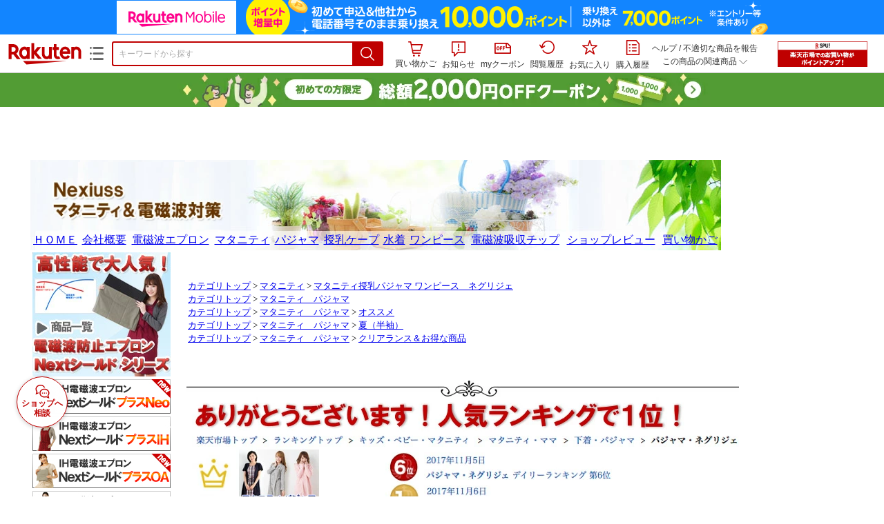

--- FILE ---
content_type: text/html;charset=EUC-JP
request_url: https://item.rakuten.co.jp/nexiuss/f-12/
body_size: 32775
content:
<html xmlns:og="http://ogp.me/ns#" xmlns:mixi="http://mixi-platform.com/ns#" xmlns:gr="http://gree.jp/ns" xmlns:fb="http://www.facebook.com/2008/fbml" lang="ja">
<head>
<meta http-equiv="expires" content="">
<meta http-equiv="Content-Type" content="text/html; charset=EUC-JP">
<meta http-equiv="Content-Language" content="ja">
<meta name="description" content="【お買い物マラソン価格4480&rarr;3980円】【福袋マタニティ パジャマ ワンピース 長袖 半袖】・2枚/春夏秋冬　※内容はご指定不可、ネグリジェが2枚入る事もございます。【福袋２枚マタニティ パジャマ ワンピース】お得な福袋です。半袖・長袖/ 春・夏・秋・冬。マタニティ　ネグリジェ・ワンピース ＊内容はご指定不可、ネグリジェが2枚になることもございますのでご了承下さい/メール便不可/">
<meta name="keywords" content="楽天市場,通信販売,通販,ショッピング,オンラインショッピング,買い物,プレゼント,ギフト,贈り物,贈答品,お中元,お歳暮,お買い得,【福袋２枚マタニティ パジャマ ワンピース】お得な福袋です。半袖・長袖/ 春・夏・秋・冬。マタニティ　ネグリジェ・ワンピース ＊内容はご指定不可、ネグリジェが2枚になることもございますのでご了承下さい/メール便不可/">
<base href="https://image.rakuten.co.jp/">
<title>【楽天市場】【福袋２枚マタニティ パジャマ ワンピース】お得な福袋です。半袖・長袖/ 春・夏・秋・冬。マタニティ　ネグリジェ・ワンピース ＊内容はご指定不可、ネグリジェが2枚になることもございますのでご了承下さい/メール便不可/：Nexiuss マタニティ＆電磁波対策</title>
<style TYPE="text/css">
<!--
 td.sdtext { color:#000000; font-size:80%;}
 td.topT_sdtext { color:#000000; font-size:80%;}
 td.exT_sdtext { color:#000000; font-size:80%;}
 td.inT_sdtext { color:#000000; font-size:80%;}
body { background-color: #FFFFFF; } 
span.item_desc { color: #000000; font-size: 100%; }
span.sale_desc { color: #000000; font-size: 100%; }
td.lossleader_item_name { color: #000000; font-size: 100%; }
a.lossleader_item_name:link { color: #000000; font-size: 100%; }
a.lossleader_item_name:visited { color: #000000; font-size: 100%; }
a.lossleader_item_name:active { color: #000000; font-size: 100%; }
span.lossleader_price1 { color: #000000; font-size: 80%; }
span.lossleader_price2 { color: #000000; font-size: 80%; }
-->
</style>
<link type="text/css" rel="stylesheet" href="/com/css/rms/storefront/pc/page/aroundcart-1.9.0.css">
<link rel="SHORTCUT ICON" href="https://www.rakuten.co.jp/favicon.ico">
<link type="text/css" rel="stylesheet" href="/com/css/rms/storefront/pc/page/page_header_w-2.6.3.css">
<link type="text/css" rel="stylesheet" href="https://r.r10s.jp/com/inc/navi/spu/css/spux-pc-1.1.1.css">
<link type="text/css" rel="stylesheet" media="all" href="/com/css/rms/storefront/pc/page/page_suggest-1.0.5.css">
<link rel="stylesheet" href="/com/css/rms/storefront/pc/page/page_header_reco-1.2.1.css">
<link rel="stylesheet" href="/com/css/rms/storefront/pc/page/page_images-1.1.0.css">
<link rel="stylesheet" href="/com/css/rms/storefront/pc/page/page_recommend-1.0.0.css">
<link type="text/css" rel="stylesheet" media="all" href="/com/css/rms/storefront/pc/page/rms_item_table_pc-1.0.1.css">
<link type="text/css" rel="stylesheet" href="/com/css/rms/storefront/pc/page/ranking-inshop-pcc-1.1.1.css">
<link type="text/css" rel="stylesheet" href="/com/css/rms/storefront/pc/page/rchat_widget-1.0.0.css">
<meta property="og:type" content="product">
<meta property="og:title" content="【楽天市場】【福袋２枚マタニティ パジャマ ワンピース】お得な福袋です。半袖・長袖/ 春・夏・秋・冬。マタニティ　ネグリジェ・ワンピース ＊内容はご指定不可、ネグリジェが2枚になることもございますのでご了承下さい/メール便不可/：Nexiuss マタニティ＆電磁波対策">
<meta property="og:description" content="【お買い物マラソン価格4480&rarr;3980円】【福袋マタニティ パジャマ ワンピース 長袖 半袖】・2枚/春夏秋冬　※内容はご指定不可、ネグリジェが2枚入る事もございます。【福袋２枚マタニティ パジャマ ワンピース】お得な福袋です。半袖・長袖/ 春・夏・秋・冬。マタニティ　ネグリジェ・ワンピース ＊内容はご指定不可、ネグリジェが2枚になることもございますのでご了承下さい/メール便不可/">
<meta property="og:url" content="https://item.rakuten.co.jp/nexiuss/f-12/">
<meta property="og:image" content="https://shop.r10s.jp/nexiuss/cabinet/03054355/03062538/imgrc0073863473.jpg">
<meta property="og:site_name" content="楽天市場">
<meta property="fb:app_id" content="157315820947832">
<meta name="twitter:card" content="summary">
<meta name="twitter:site" content="@RakutenJP">
<meta name="twitter:title" content="【楽天市場】【福袋２枚マタニティ パジャマ ワンピース】お得な福袋です。半袖・長袖/ 春・夏・秋・冬。マタニティ　ネグリジェ・ワンピース ＊内容はご指定不可、ネグリジェが2枚になることもございますのでご了承下さい/メール便不可/：Nexiuss マタニティ＆電磁波対策">
<meta name="twitter:description" content="【お買い物マラソン価格4480&rarr;3980円】【福袋マタニティ パジャマ ワンピース 長袖 半袖】・2枚/春夏秋冬　※内容はご指定不可、ネグリジェが2枚入る事もございます。【福袋２枚マタニティ パジャマ ワンピース】お得な福袋です。半袖・長袖/ 春・夏・秋・冬。マタニティ　ネグリジェ・ワンピース ＊内容はご指定不可、ネグリジェが2枚になることもございますのでご了承下さい/メール便不可/">
<meta name="twitter:image:src" content="https://shop.r10s.jp/nexiuss/cabinet/03054355/03062538/imgrc0073863473.jpg">
<link rel="canonical" href="https://item.rakuten.co.jp/nexiuss/f-12/">
<link type="text/css" rel="stylesheet" href="https://r.r10s.jp/com/itempage/assets/app/pages/item-pc/css/main-2025e2a10251347ccb88.bundle.css" charset="utf-8">
<link type="text/css" rel="stylesheet" href="https://r.r10s.jp/com/itempage/assets/app/pages/item-pc/css/pc-2025e2a10251347ccb88.bundle.css" charset="utf-8">
</head>
<body>
<script src="https://r.r10s.jp/com/js/d/shisa/shisa-1.0.2.min.js" id="script-shisa" data-url="https://rat.rakuten.co.jp/" data-group="ichiba-item"></script><script type="text/javascript" src="https://www.rakuten.co.jp/com/tls/tls.js" charset="utf-8"></script><script src="https://r.r10s.jp/com/js/d/Rmodules/1.28/Rmodules-1.28.0.min.js"></script><script src="//r.r10s.jp/com/inc/navi/common_banner/mno/js/create_ichiba.js" charset="utf-8"></script>
<div id="mkdiv_header_pitari"></div>
<script type="text/javascript" src="https://r.r10s.jp/com/js/rms/storefront/pc/page/page_header_banner-1.0.2.min.js" language="JavaScript"></script>
<div id="globalBannerWrapper" class="pc-item-page-header">
<div data-path="https://www.rakuten.co.jp/com/inc/navi/item/prod_#LANG#" class="global-banner-wrapper">
<div class="global-banner-contents"></div>
<div class="global-banner-settings-api"></div>
<script type="text/javascript" src="https://r.r10s.jp/com/js/d/global_banner_event/1.2/global_banner_event-1.2.0.min.js"></script>
</div>
</div>
<div id="rakutenLimitedId_header" class="MacOS">
<div style="position:relative!important;" class="riShopHdrWrap">
<div class="riShopHdrLogoArea">
<div class="riShopHdrLogo">
<a onclick="this.href=this.href+'?l2-id=shop_header_logo'" href="https://www.rakuten.co.jp/" class="ris-hd-sprite ris-rakuten-logo">楽天市場</a>
</div>
<div class="riShopHdrLogoTxtGnr">
<div class="riShopHdrLogoGnr">
<span class="riShopHdrLogoGnrDrop"><span class="ris-hd-sprite ris-genre-list-icon">ジャンル一覧</span></span>
<div style="display:none!important" class="riShopHdrGenreWrap">
<div>
<ul class="riShopHdrGenreList">
<li>
<a onclick="this.href=this.href+'?l2-id=shop_header_ladiesfashion'" href="https://www.rakuten.co.jp/category/ladiesfashion/">レディースファッション</a>
</li>
<li>
<a onclick="this.href=this.href+'?l2-id=shop_header_mensfashion'" href="https://www.rakuten.co.jp/category/mensfashion/">メンズファッション</a>
</li>
<li>
<a onclick="this.href=this.href+'?l2-id=shop_header_fashiongoods'" href="https://www.rakuten.co.jp/category/fashiongoods/">バッグ・小物・ブランド雑貨</a>
</li>
<li>
<a onclick="this.href=this.href+'?l2-id=shop_header_shoes'" href="https://www.rakuten.co.jp/category/shoes/">靴</a>
</li>
<li>
<a onclick="this.href=this.href+'?l2-id=shop_header_watch'" href="https://www.rakuten.co.jp/category/watch/">腕時計</a>
</li>
<li>
<a onclick="this.href=this.href+'?l2-id=shop_header_accessories'" href="https://www.rakuten.co.jp/category/accessories/">ジュエリー・アクセサリー</a>
</li>
<li>
<a onclick="this.href=this.href+'?l2-id=shop_header_inner'" href="https://www.rakuten.co.jp/category/inner/">インナー・下着・ナイトウェア</a>
</li>
<li>
<a onclick="this.href=this.href+'?l2-id=shop_header_smartdevice'" href="https://www.rakuten.co.jp/category/smartdevice/">タブレットPC・スマートフォン</a>
</li>
<li>
<a onclick="this.href=this.href+'?l2-id=shop_header_computer'" href="https://www.rakuten.co.jp/category/computer/">パソコン・周辺機器</a>
</li>
<li>
<a onclick="this.href=this.href+'?l2-id=shop_header_telecommunication'" href="https://event.rakuten.co.jp/telecommunication/">光回線・モバイル通信</a>
</li>
<li>
<a onclick="this.href=this.href+'?l2-id=shop_header_appliance'" href="https://www.rakuten.co.jp/category/appliance/">家電</a>
</li>
<li>
<a onclick="this.href=this.href+'?l2-id=shop_header_electronics'" href="https://www.rakuten.co.jp/category/electronics/">TV・オーディオ・カメラ</a>
</li>
<li>
<a onclick="this.href=this.href+'?l2-id=shop_header_food'" href="https://www.rakuten.co.jp/category/food/">食品</a>
</li>
<li>
<a onclick="this.href=this.href+'?l2-id=shop_header_sweets'" href="https://www.rakuten.co.jp/category/sweets/">スイーツ・お菓子</a>
</li>
<li>
<a onclick="this.href=this.href+'?l2-id=shop_header_wine'" href="https://www.rakuten.co.jp/category/wine/">ワイン</a>
</li>
<li>
<a onclick="this.href=this.href+'?l2-id=shop_header_liquor'" href="https://www.rakuten.co.jp/category/liquor/">ビール・洋酒</a>
</li>
<li>
<a onclick="this.href=this.href+'?l2-id=shop_header_sake'" href="https://www.rakuten.co.jp/category/sake/">日本酒・焼酎</a>
</li>
<li>
<a onclick="this.href=this.href+'?l2-id=shop_header_drink'" href="https://www.rakuten.co.jp/category/drink/">水・ソフトドリンク</a>
</li>
<li>
<a onclick="this.href=this.href+'?l2-id=shop_header_interior'" href="https://www.rakuten.co.jp/category/interior/">インテリア・収納</a>
</li>
<li>
<a onclick="this.href=this.href+'?l2-id=shop_header_bedding'" href="https://www.rakuten.co.jp/category/bedding/">寝具・ベッド・マットレス</a>
</li>
</ul>
<ul class="riShopHdrGenreList">
<li>
<a onclick="this.href=this.href+'?l2-id=shop_header_kitchen'" href="https://www.rakuten.co.jp/category/kitchen/">キッチン用品・食器・調理器具</a>
</li>
<li>
<a onclick="this.href=this.href+'?l2-id=shop_header_daily'" href="https://www.rakuten.co.jp/category/daily/">日用品雑貨・文房具・手芸</a>
</li>
<li>
<a onclick="this.href=this.href+'?l2-id=shop_header_sports'" href="https://www.rakuten.co.jp/category/sports/">スポーツ・アウトドア</a>
</li>
<li>
<a onclick="this.href=this.href+'?l2-id=shop_header_golf'" href="https://www.rakuten.co.jp/category/golf/">ゴルフ用品</a>
</li>
<li>
<a onclick="this.href=this.href+'?l2-id=shop_header_beauty'" href="https://www.rakuten.co.jp/category/beauty/">美容・コスメ・香水</a>
</li>
<li>
<a onclick="this.href=this.href+'?l2-id=shop_header_health'" href="https://www.rakuten.co.jp/category/health/">ダイエット・健康</a>
</li>
<li>
<a onclick="this.href=this.href+'?l2-id=shop_header_medicine'" href="https://www.rakuten.co.jp/category/medicine/">医薬品・コンタクト・介護</a>
</li>
<li>
<a onclick="this.href=this.href+'?l2-id=shop_header_baby'" href="https://www.rakuten.co.jp/category/baby/">キッズ・ベビー・マタニティ</a>
</li>
<li>
<a onclick="this.href=this.href+'?l2-id=shop_header_toy'" href="https://www.rakuten.co.jp/category/toy/">おもちゃ</a>
</li>
<li>
<a onclick="this.href=this.href+'?l2-id=shop_header_hobby'" href="https://www.rakuten.co.jp/category/hobby/">ホビー</a>
</li>
<li>
<a onclick="this.href=this.href+'?l2-id=shop_header_pet'" href="https://www.rakuten.co.jp/category/pet/">ペットフード・ペット用品</a>
</li>
<li>
<a onclick="this.href=this.href+'?l2-id=shop_header_garden'" href="https://www.rakuten.co.jp/category/garden/">ガーデン・DIY・工具</a>
</li>
<li>
<a onclick="this.href=this.href+'?l2-id=shop_header_flower'" href="https://www.rakuten.co.jp/category/flower/">花</a>
</li>
<li>
<a onclick="this.href=this.href+'?l2-id=shop_header_game'" href="https://www.rakuten.co.jp/category/game/">ゲーム</a>
</li>
<li>
<a onclick="this.href=this.href+'?l2-id=shop_header_media'" href="https://www.rakuten.co.jp/category/media/">CD・DVD</a>
</li>
<li>
<a onclick="this.href=this.href+'?l2-id=shop_header_instrument'" href="https://www.rakuten.co.jp/category/instrument/">楽器・音楽機材</a>
</li>
<li>
<a onclick="this.href=this.href+'?l2-id=shop_header_autogoods'" href="https://www.rakuten.co.jp/category/autogoods/">車用品・バイク用品</a>
</li>
<li>
<a onclick="this.href=this.href+'?l2-id=shop_header_auto'" href="https://www.rakuten.co.jp/category/auto/">車・バイク</a>
</li>
<li>
<a onclick="this.href=this.href+'?l2-id=shop_header_service'" href="https://www.rakuten.co.jp/category/service/">サービス・リフォーム</a>
</li>
</ul>
</div>
<div class="rGenreTreeTitleDiv">この商品のジャンル</div>
<div class="rGenreTreeDiv">
<a onclick="this.href=this.href+'?l2-id=shop_header_rgenre1'" href="https://www.rakuten.co.jp/category/100533/">キッズ・ベビー・マタニティ</a>&nbsp;&gt;
<a onclick="this.href=this.href+'?l2-id=shop_header_rgenre2'" href="https://www.rakuten.co.jp/category/111116/">マタニティ・ママ用品</a>&nbsp;&gt;
<a onclick="this.href=this.href+'?l2-id=shop_header_rgenre3'" href="https://www.rakuten.co.jp/category/401193/">パジャマ・ネグリジェ</a>
</div>
<span class="ris-top-tail"><span class="ris-top-tail-fill"></span></span>
</div>
</div>
</div>
</div>
<div class="riShopHdrArea">
<form style="display: block!important;" onsubmit="sc_searchBox();" name="myForm" method="get" id="myForm" class="rakutenHeaderSearch01Form" action="https://search.rakuten.co.jp/search/mall" accept-charset="utf-8">
<input value="s_search" type="hidden" name="l-id"><input value="shop_header_search" type="hidden" name="l2-id">
<div class="sggstInputWrap riShopHdrInputArea">
<input value="" type="text" style="" size="40" placeholder="キーワードから探す" name="sitem" maxlength="2048" id="sitem" class="searchInput" autocomplete="off">
<div style="" class="ris-search-btn">
<input value="検索" type="submit" id="searchBtn" class="ris-hd-sprite searchBtn" alt="検索">
</div>
</div>
<div class="riShopTermArea">
<div uaBlackList="" suggestId="jp_mall_ac_item_001" style="display: none !important;" sendFormParam="1" openToolTips="検索候補を見る" onoff="0" input="sitem" id="sggstConfig" hookRequired="0" hideToolTips="検索候補を隠す" groupId="g1" form="myForm" encoding="utf-8" col="dir" byteNumToHideOpenSggst="36" button="searchBtn" baseUrl="https://rdc-api-catalog-gateway-api.rakuten.co.jp/gsp-ac/autocomplete/v0/autocomplete.jp_mall_item"></div>
<div class="riShopTermInr">
<ul class="ris-header-function">
<li class="riShopTermBskt ris-header-list">
<a rel="nofollow" href="https://t3.basket.step.rakuten.co.jp/rms/mall/bs/cartall/?shop_bid=280239&amp;l2-id=shop_header_cart" class="ris-header-link">
<div style="display: none !important;" class="basket"></div>
<span class="ris-hd-sprite ris-mybasket"></span><span class="ris-header-text">買い物かご</span></a>
</li>
<li class="ris-header-list">
<div id="dui-notification-button">
<span id="dui-notification-badge"></span><a id="notification" class="ris-header-link"><span class="ris-hd-sprite ris-notification"></span>
 お知らせ
</a>
</div>
<div irc="Notification" class="notification-popover-anchor"></div>
</li>
<li class="ris-header-list">
<a rel="nofollow" href="https://coupon.rakuten.co.jp/myCoupon/%E6%A5%BD%E5%A4%A9%E5%B8%82%E5%A0%B4?l-id=item_header_coupon" class="ris-header-link"><span class="ris-hd-sprite ris-mycoupon"></span>myクーポン</a>
</li>
<li class="ris-header-list">
<a rel="nofollow" href="https://ashiato.rakuten.co.jp/rms/sd/ashiato/vc?l2-id=shop_header_browse" class="ris-header-link"><span class="ris-hd-sprite ris-browse"></span>閲覧履歴</a>
</li>
<li class="ris-header-list">
<a rel="nofollow" href="https://my.bookmark.rakuten.co.jp/item?l2-id=shop_header_bookmark" class="ris-header-link"><span class="ris-hd-sprite ris-bookmark"></span>お気に入り</a>
</li>
<li class="ris-header-list">
<a rel="nofollow" href="https://order.my.rakuten.co.jp/?l2-id=shop_header_purchase" class="ris-header-link"><span class="ris-hd-sprite ris-order"></span>購入履歴</a>
</li>
</ul>
<div class="riShopTermInrRecWrap">
<p class="riShopTermInrRecLn">
<a onclick="this.href=this.href+'?l2-id=shop_header_help'" href="https://ichiba.faq.rakuten.net/">ヘルプ</a> / <a title="不適切な商品や価格については、こちらのリンクからご連絡ください。" target="_blank" onclick="this.href=this.href+'&amp;l2-id=shop_header_post'" href="https://ichiba.faq.rakuten.net/form/item-guide?url=https%3A%2F%2Fitem.rakuten.co.jp%2Fnexiuss%2Ff-12&amp;goods=%E3%80%90%E7%A6%8F%E8%A2%8B%EF%BC%92%E6%9E%9A%E3%83%9E%E3%82%BF%E3%83%8B%E3%83%86%E3%82%A3+%E3%83%91%E3%82%B8%E3%83%A3%E3%83%9E+%E3%83%AF%E3%83%B3%E3%83%94%E3%83%BC%E3%82%B9%E3%80%91%E3%81%8A%E5%BE%97%E3%81%AA%E7%A6%8F%E8%A2%8B%E3%81%A7%E3%81%99%E3%80%82%E5%8D%8A%E8%A2%96%E3%83%BB%E9%95%B7%E8%A2%96%2F+%E6%98%A5%E3%83%BB%E5%A4%8F%E3%83%BB%E7%A7%8B%E3%83%BB%E5%86%AC%E3%80%82%E3%83%9E%E3%82%BF%E3%83%8B%E3%83%86%E3%82%A3%E3%80%80%E3%83%8D%E3%82%B0%E3%83%AA%E3%82%B8%E3%82%A7%E3%83%BB%E3%83%AF%E3%83%B3%E3%83%94%E3%83%BC%E3%82%B9+%EF%BC%8A%E5%86%85%E5%AE%B9%E3%81%AF%E3%81%94%E6%8C%87%E5%AE%9A%E4%B8%8D%E5%8F%AF%E3%80%81%E3%83%8D%E3%82%B0%E3%83%AA%E3%82%B8%E3%82%A7%E3%81%8C2%E6%9E%9A%E3%81%AB%E3%81%AA%E3%82%8B%E3%81%93%E3%81%A8%E3%82%82%E3%81%94%E3%81%96%E3%81%84%E3%81%BE%E3%81%99%E3%81%AE%E3%81%A7%E3%81%94%E4%BA%86%E6%89%BF%E4%B8%8B%E3%81%95%E3%81%84%2F%E3%83%A1%E3%83%BC%E3%83%AB%E4%BE%BF%E4%B8%8D%E5%8F%AF%2F&amp;spname=Nexiuss+%E3%83%9E%E3%82%BF%E3%83%8B%E3%83%86%E3%82%A3%EF%BC%86%E9%9B%BB%E7%A3%81%E6%B3%A2%E5%AF%BE%E7%AD%96" class="riPostHeader">不適切な商品を報告</a>
</p>
<div class="riShopTermInrRec">
<div class="riShopTermInrRecLink">
<span class="riShopTermInrRecTri ris-ar-tri">この商品の関連商品<span class="ris-ar-btm"><span></span></span></span>
</div>
</div>
</div><!-- SPUx icon -->
<div class="spux-icon-container">
    <script type="text/template">
        <!-- image & no-icon case -->
        <div class="spux-case-nologin spux-case-error spux-case-superdeal spux-case-disabled spux-case-one">
            <div class="ris-point-display-banner">
                <a href="https://event.rakuten.co.jp/campaign/point-up/everyday/point/?l2-id=spupopup_{{SERVICE_INFO}}_header_smallbanner">
                    <img src="https://r.r10s.jp/com/img/banner/201912/20191129_SPUv14.0_210x60_uxp.gif" class="ris-point-display-area_banner" alt="">
                </a>
            </div>
        </div>
        <!-- /image & no-icon case -->
        <!-- no-image & icon case -->
        <div class="spux-case-n">
            <span class="spux-icon-text">{{POINT_HEADER_MSG_PREF}}はポイント</span>
            <div class="spux-total-rate-container">
                <span class="spux-total-sum">
                    <span class="spux-total-rate">-</span>
                </span>
                <span class="spux-icon-bai-container">
                    <span class="spux-icon-bai-top">倍</span>
                    <span class="spux-icon-bai-bottom"></span>
                    <span class="spux-icon-arrow"><span class="spux-icon-arrow-inner"></span></span>
                </span>
            </div>
        </div>
        <!-- /no-image & icon case -->
    </script>
</div>
<!-- /SPUx icon -->
<!-- SPUx popup -->
<div class="spux-popup-container">
    <script type="text/template">
        <div class="spux-popup-helper"></div>
        <span class="spux-popup-arrow-top"><span class="spux-popup-arrow-inner-top"></span></span>

        <div class="spux-popup-box">
            <div class="spux-popup-header">
                <span class="spux-popup-header-before">{{POINT_HEADER_MSG_PREF}}はポイント合計</span><span class="spux-total-rate">-</span><span class="spux-popup-header-after">倍</span>
            </div>
            <!-- case 1倍 & case N倍 -->
            <div class="spux-case-one spux-case-n">
            	<div class="spux-sections-notice">ポイント未利用時の倍率です。特典には獲得上限や条件があります。以下のサービス・キャンペーン名から詳細をご確認ください。</div>
                <ul class="spux-sections-list">
                    <li class="spux-section-template spux-section spux-section-id-#SECTION_ID#">
                        <div class="spux-section-header">
                            <span class="spux-section-name">#SECTION_NAME#</span>
                            <span class="spux-section-rate">#SECTION_TOTALRATE#</span>
                            <span class="spux-section-bai">倍</span>
                            <!-- <span class="spux-popup-arrow" data-toggle=".spux-section-id-#SECTION_ID#-services">
                                <span class="spux-popup-arrow-icon"><span class="spux-popup-arrow-inner"></span></span>
                            </span>-->
                        </div>
                        <ul class="spux-services-list spux-section-id-#SECTION_ID#-services">
                            <li class="spux-service-template spux-service spux-service-id-#SERVICE_ID# #SERVICE_STATE#">
                                <span class="spux-service-name">#SERVICE_NAME#</span>
                                <span class="spux-service-rate-container">
                                    <span class="spux-service-rate-label-max">#SERVICE_RATE_LABEL_MAX#</span>
                                    <span class="spux-service-rate-plus">+</span>
                                    <span class="spux-service-rate">#SERVICE_RATE#</span>
                                    <span class="spux-service-rate-bai">倍</span>
                                </span>
                                <span class="spux-service-link-icon">
                                    <a href="#SERVICE_LINK#" class="spux-service-link"></a>
                                </span>
                            </li>
                        </ul>
                    </li>
                </ul>
            <ul class="spux-info-links">
                <li><a href="https://ichiba.faq.rakuten.net/detail/000006983?l2-id=spupopup_{{SERVICE_INFO}}_header_aboutpoint"><span class="ris-ar-right"></span>「{{POINT_HEADER_MSG_PREF}}はポイント〇倍」について</a></li>
                <li><a href="https://point.rakuten.co.jp/history/?l2-id=spupopup_{{SERVICE_INFO}}_header_pointhistory"><span class="ris-ar-right"></span> ポイント利用獲得履歴</a></li>
            </ul>
            </div>
            <!-- /case 1倍 & case N倍 -->

            <!-- case error -->
            <div class="spux-case-error">
                <p class="spux-cant-retrieve-msg">「{{POINT_HEADER_MSG_PREF}}はポイント●倍」を取得をするときにエラーが発生しました</p>
            </div>
            <!-- /case error -->

            <!-- case not logged -->
            <div class="spux-case-nologin">
                <p class="spux-cant-retrieve-msg">「{{POINT_HEADER_MSG_PREF}}はポイント●倍」を取得をするときにエラーが発生しました</p>
                <p class="spux-login-msg"><a href="https://www.rakuten.co.jp/myrakuten/login.html">ログイン</a></p>
                <p class="spux-login-msg">お買い物をもっとお得に楽しんで頂くために、このページでのあなたの獲得予定ポイントをお知らせします！</p>
            </div>
            <!-- /case not logged -->

            <!-- case super-deal -->
        <div class="spux-case-superdeal">

        </div>
    </script>
</div>
<!-- /SPUx popup -->
<div class="spux-settings"><div class="spux-template-icon-data"
    data-display_banner_url_params="?l2-id=shop_header_event_small"
    data-point_header_msg_pref="今あなた"
    data-service_info=""
></div>
<div class="spux-template-popup-data"
    data-point_header_msg_pref="今あなた"
    data-service_info=""
    data-card_banner_url="https://ad2.trafficgate.net/t/r/8761/1441/99636_99636/"
></div>
<div class="spux-settings-spu"
    source="PC"
    data-encoding="EUC-JP"
></div>
<div data-use-max-rate="true" data-show-empty-services="true" data-page-name="item" class="spux-settings-global"></div>
<div data-source="PC" data-sid="ICHIBA_ITEM" data-shop-id="280239" data-mock-url="" class="spux-settings-spu"></div>
<div data-view-type="ITEM" data-item-to-compare-data="
 [{
 &quot;itemId&quot;: 10000336,
 &quot;shopId&quot;: 280239,
 &quot;quantity&quot;: 1,
 &quot;data&quot;: {
 &quot;genreId&quot;: 401193,
 &quot;price&quot;: ,
 &quot;taxIncluded&quot;: true,
 &quot;sellTypeId&quot;: 0,
 &quot;typeId&quot;: 0,
 &quot;campaigns&quot;: {}
 }
 }]
" data-item-data="
 [{
 &quot;itemId&quot;: 10000336,
 &quot;shopId&quot;: 280239,
 &quot;quantity&quot;: 1,
 &quot;data&quot;: {
 &quot;genreId&quot;: 401193,
 &quot;price&quot;: 3980,
 &quot;taxIncluded&quot;: true,
 &quot;sellTypeId&quot;: 0,
 &quot;typeId&quot;: 0,
 &quot;campaigns&quot;: {}
 }
 }]
" class="spux-settings-spu"></div>
<div data-item-id="10000336" class="spux-settings-spu"></div>
<div data-service_info="item_pc_nrm" data-point_header_msg_pref="今この商品" data-item_page_type="nrm" data-card_banner_url="https://ad2.trafficgate.net/t/r/8761/1441/99636_99636/" class="spux-template-popup-data"></div>
<div data-service_info="item_pc_nrm" data-point_header_msg_pref="今この商品" class="spux-template-icon-data"></div>
<div data-send-show-format="spux_show_nrm:#VIEWTYPE#:#SOURCE#:#CASE#" data-send-data-format="spux_data_nrm:#VIEWTYPE#:#SOURCE#:#CASE#:#TOTALRATE#" data-l2id="spupopup_item_pc_nrm_header_seemore" data-enabled="true" class="spux-settings-sc"></div>
<div data-send-show-case-name="spux_show_nrm:#VIEWTYPE#:#SOURCE#:#CASE#" data-send-data-case-name="spux_data_nrm:#VIEWTYPE#:#SOURCE#:#CASE#" class="spux-settings-rat"></div>
</div>
<script type="text/javascript" src="/com/js/d/common/jquery-1.4.2.min.js" language="JavaScript"></script><script type="text/javascript" src="//a.ichiba.jp.rakuten-static.com/com/js/d/rjs/rjs_helpers.min.js" language="JavaScript"></script><script src="https://r.r10s.jp/com/js/d/spux/1.0/spux-1.0.7.min.js"></script>
</div>
</div>
</form>
</div>
</div>
</div>
<div style="z-index: 3147483641; position: fixed;" id="dui-notification-popover-target"></div><div id="newUserBanner--a"
	style="background-color: #529C34!important; text-align: center!important; filter: alpha(opacity=100)!important; text-decoration: none!important; opacity: 1!important; z-index: 99999; margin: 0!important; padding: 0!important; position: relative!important; top: 0!important; left: 0!important; border-style: none !important; display:none;"
	class="pc-item-page-header" data-ratId="NewUserBannerA" data-ratEvent="pv,appear" data-ratparam="all">
	<a href="https://event.rakuten.co.jp/campaign/newpurchaser/?l-id=item_pc_header_top_newuser"><img width="950"
			style="border-style: none !important;"
			src="https://r.r10s.jp/com/img/banner/202410/20241001_function_PC_950x50_B_FIX.jpg" height="50" alt=""></a>
</div>

<div id="newUserBanner--b"
	style="background-color: #F7F7F7!important; text-align: center!important; filter: alpha(opacity=100)!important; text-decoration: none!important; opacity: 1!important; z-index: 99999; margin: 0!important; padding: 0!important; position: relative!important; top: 0!important; left: 0!important; border-style: none !important; display:none;"
	class="pc-item-page-header" data-ratId="NewUserBannerB" data-ratEvent="pv,appear" data-ratparam="all">
	<a href="https://event.rakuten.co.jp/campaign/point-up/marathon/?l-id=item_pc_header_top"><img width="950"
			style="border-style: none !important;"
			src="https://r.r10s.jp/com/img/banner/202601/20260124_marathon_honban_43_UXD_950x50.gif" height="50" alt=""></a>
</div>

<div id="newUserBanner--c"
	style="background-color: #e12c2f !important; text-align: center!important; filter: alpha(opacity=100)!important; text-decoration: none!important; opacity: 1!important; z-index: 99999; margin: 0!important; padding: 0!important; position: relative!important; top: 0!important; left: 0!important; border-style: none !important; display:none;"
	class="pc-item-page-header" data-ratId="NewUserBannerC" data-ratEvent="pv,appear" data-ratparam="all">
	<a href="https://event.rakuten.co.jp/campaign/returnpurchaser/?l-id=item_pc_header_top_returnuser"><img width="950"
			style="border-style: none !important;" src="https://r.r10s.jp/evt/event/campaign/returnpurchaser/bn/20230801_RUA_950x50.jpg"
			height="50" alt=""></a>
</div>
<div id="newUserBannerConfig" data-target-1="#newUserBanner--a" data-target-2="#newUserBanner--c" data-values-2="1,2,3"
    data-target-3="#newUserBanner--b" data-rat-acc="1" data-rat-aid="2" data-access-key="j6k6g9GbextsmQqxxzig"
    style="display: none;"></div>
<script src="https://r.r10s.jp/com/js/d/new_user_banner/1.1/new_user_banner-1.1.0.min.js"></script><div irc="SoyBanner"></div>
<div id="rakutenLimitedId_extshopParts" class="hide">
<div irc="ItemRecommendation" data-rat-url-sid="shop_header_reco" data-rat-url-ranking-sid="shop_header_rk" data-rat-service-id="2" data-rat-page-name="itempage_header" data-rat-enabled="true" data-rat-account-id="470" data-ranking-id="401193" data-placement="item_header" data-min-items="1" data-max-items="30" data-lazy-load="true" data-id="280239_10000336" data-display="item-header"></div>
</div>
<script type="text/template" id="headRecommendScript">
<div>
<div class="header-recommend-setting">
<div class="header-recommend-setting-template"></div>
<div class="header-recommend-setting-rat"></div>
<div class="header-recommend-setting-css"></div>
</div>
</div>
</script><script type="text/javascript" src="//a.ichiba.jp.rakuten-static.com/com/js/d/header_float/1.0/header_float-1.0.1.min.js" language="JavaScript"></script><script language="JavaScript">
<!--
 function pageMultirecoMouseOver(catext) {
 var s=s_gi(s_account);s.linkTrackVars='prop3';s.prop3=catext; s.tl(this,'o',catext);
 }
 //--></script>
<table width="19" height="19" cellspacing="0" cellpadding="0" border="0">
<tr>
<td><img width="1" src="https://mall.ashiato.rakuten.co.jp/rms/mall/ashiato/trc?service_id=1&amp;kind_id=1&amp;shop_id=280239&amp;item_id=10000336&amp;auction=0&amp;genre_id=401193" height="1" border="0"></td>
</tr>
</table>
<script type="text/javascript">
<!--
 var MD, MR;
 MD = (new Date()).getTime()*Math.random();
 MR = escape(document.referrer);
 document.write('<img style="display:none;position:absolute;" src="//anz.rd.rakuten.co.jp/p/?i=1.2969.0&n=Ichiba_Shop&l=Ichiba_Shop&r=',MR,'&c=',MD,'&d=pc" />');
 //--></script>
<noscript>
<img style="display:none;position:absolute;" src="//anz.rd.rakuten.co.jp/p/?i=1.2969.0&amp;n=Ichiba_Shop&amp;l=Ichiba_Shop&amp;r=&amp;d=pc"></noscript>
<br>
<script type="text/javascript">
 function sc_searchBox(partsname){
 var partsname = (typeof rsuggest.isSuggestUse == "function"  && rsuggest.isSuggestUse())? "suggest" :"search";
 s_partsCounter(partsname);
 }
</script>
<div itemtype="http://schema.org/Product" itemscope="" id="pagebody" align="center">
<div irc="AddToCartPurchaseButtonFloating" id="floatingCartContainer"></div>
<table width="100%" cellspacing="20" cellpadding="0" border="0">
<tr>
<td align="center">
<table width="800" cellspacing="0" cellpadding="5" border="0">
<tr>
<td></td>
</tr>
<tr>
<td></td>
</tr>
</table>
<table width="800" cellspacing="0" cellpadding="0" border="0">
<tr>
<td>
<table width="100%" cellspacing="0" cellpadding="0" border="0">
<tr>
<td colspan="4"><table width="1000" background="https://image.rakuten.co.jp/nexiuss/cabinet/03029044/imgrc0068345687.jpg">
  <tr>
    <td height="100" colspan="7"><a href="https://www.rakuten.co.jp/nexiuss/index.html"><img src="https://image.rakuten.co.jp/nexiuss/cabinet/03029044/img63266995.jpg" alt="マタニティ　パジャマ　電磁波 対策・防止 グッズ・ＩＨ電磁波エプロン＆マタニティ" width="287" height="98" style="border-style:none;" /></a></td>
  </tr>
  <tr>
<td><div align="center"><a href="https://www.rakuten.co.jp/nexiuss/index.html">ＨＯＭＥ</a></div></td>
<td height="25"><div align="center"><a href="https://www.rakuten.co.jp/nexiuss/info.html">会社概要</a></div></td>
<td><div align="center"><a href="https://item.rakuten.co.jp/nexiuss/c/0000000100/">電磁波エプロン</a></div></td>
<td><div align="center"><a href="https://item.rakuten.co.jp/nexiuss/c/0000000102/">マタニティ</a></div></td>
<td><div align="center"><a href="https://item.rakuten.co.jp/nexiuss/c/0000000104/">パジャマ</a></div></td>
<td><div align="center"><a href="https://item.rakuten.co.jp/nexiuss/ju-cover01/">授乳ケープ</a></div></td>
<td><div align="center"><a href="https://item.rakuten.co.jp/nexiuss/c/0000000105/">水着</a></div></td>
<td><div align="center"><a href="https://item.rakuten.co.jp/nexiuss/fo-one-111/">ワンピース</a></div></td>
<td><div align="center"><a href="https://item.rakuten.co.jp/nexiuss/c/0000000101/">電磁波吸収チップ</a></div></td>
<td><div align="center"><a href="https://review.rakuten.co.jp/shop/4/280239_280239/1.1/">ショップレビュー</a></div></td>
<td><div align="center"><a href="https://basket.step.rakuten.co.jp/rms/mall/bs/cartempty/?shop_bid=280239">買い物かご</a></div></td>
  </tr>
</table></td>
</tr>
<tr valign="top">
<td><table width="200">
  <tr>
    <td><a href="https://item.rakuten.co.jp/nexiuss/c/0000000100/"><img src="https://image.rakuten.co.jp/nexiuss/cabinet/next-plus/imgrc0068137966.jpg" alt="ＩＨ電磁波対策防止エプロン　Ｎｅｘｔシールド・プラス　シリーズ商品一覧" width="200" style="border-style:none;"></a></td>
  </tr>
  <tr>
    <td><a href="https://item.rakuten.co.jp/nexiuss/next-plus_neo/"><img src="https://www.rakuten.ne.jp/gold/nexiuss/top/side_item1-08.jpg" alt="ＩＨ電磁波防止エプロン　Ｎｅｘｔシールド・プラス Ｎｅｏ" width="200" height="50" style="border-style:none;" /></a></td>
  </tr>
  <tr>
    <td><a href="https://item.rakuten.co.jp/nexiuss/next-plus/"><img src="https://www.rakuten.ne.jp/gold/nexiuss/top/side_item1-04.jpg" alt="ＩＨ電磁波防止エプロン　Ｎｅｘｔシールド・プラス ＩＨ" width="200" height="50" style="border-style:none;" /></a></td>
  </tr>
  <tr>
    <td><a href="https://item.rakuten.co.jp/nexiuss/next_plus_oa/"><img src="https://www.rakuten.ne.jp/gold/nexiuss/top/side_item1-07.jpg" alt="ＯＡ エプロン　Ｎｅｘｔシールド・プラス ＯＡ" width="200" height="50" style="border-style:none;" /></a></td>
  </tr>
    <td><a href="https://item.rakuten.co.jp/nexiuss/next_shield/"><img src="https://www.rakuten.ne.jp/gold/nexiuss/top/side_item1-05.jpg" alt="電磁波防止・対策エプロン　Ｎｅｘｔシールド" width="200" height="50" style="border-style:none;" /></a></td>
  </tr>
  
    <tr>
    <td>　　　　</td>
  </tr>
  
  <tr>
    <td><a href="https://item.rakuten.co.jp/nexiuss/c/0000000102/"><img src="https://www.rakuten.ne.jp/gold/nexiuss/top/r_top_15.jpg" alt="妊娠された妊婦さんやプレ ママさん　クロスプラス製マタニティ グッズ" width="200"  style="border-style:none;"/></a></td>
  </tr>
  <tr>
    <td><a href="https://item.rakuten.co.jp/nexiuss/c/0000000122/"><img src="
		https://image.rakuten.co.jp/nexiuss/cabinet/05034356/imgrc0075038593.jpg" alt="
  妊娠された妊婦さん向け授乳口付き マタニティ パジャマ/ナイティ　" width="200"  style="border-style:none;"/></a></td>
  </tr>
  
  <tr>
    <td><a href="https://item.rakuten.co.jp/nexiuss/c/0000000126/"><img src="https://image.rakuten.co.jp/nexiuss/cabinet/03054355/03213931/imgrc0070922154.jpg" alt="マタニティ　ワンピース　授乳口付きフォーマル" width="200"  style="border-style:none;"/></a></td>
  </tr>


    <tr>
    <td><a href="https://item.rakuten.co.jp/nexiuss/c/0000000127/"><img src="https://image.rakuten.co.jp/nexiuss/cabinet/05034356/imgrc0070396311.jpg" alt="授乳ケープ・授乳カバー。クロスプラス" width="200"  style="border-style:none;"/></a></td>
  </tr>
  

    <tr>
  <td><a href="https://item.rakuten.co.jp/nexiuss/c/0000000128/"><img src="https://www.rakuten.ne.jp/gold/nexiuss/top/rain_11.jpg" alt="ママレインコート・レインママコート・ポンチョ" width="200" /></a></td>
</tr>

  <tr>
    <td><a href="https://item.rakuten.co.jp/nexiuss/c/0000000129/"><img src="https://image.rakuten.co.jp/nexiuss/cabinet/05034356/imgrc0070396310.jpg" alt="水着　スイムウェア　スイムスーツ　マタニティ スイミング" width="200"  style="border-style:none;"/></a></td>
  </tr>
  

  <tr>
    <td><a href="https://item.rakuten.co.jp/nexiuss/c/0000000130/"><img src="https://image.rakuten.co.jp/nexiuss/cabinet/03054355/04117378/imgrc0067368677.jpg" alt="ベビーブランケット・おくるみ" width="200"  style="border-style:none;"/></a></td>
  </tr>
  
  
  <tr>
  <tr>
    <td>&nbsp;</td>
  </tr>
  
  <tr>
    <td>　　　　</td>
  </tr>
  <tr>
    <td><a href="https://item.rakuten.co.jp/nexiuss/c/0000000101/"><img src="https://image.rakuten.co.jp/nexiuss/cabinet/03029044/img62711273.gif" alt="電磁波　対策　コスモチップ" width="200" height="30" style="border-style:none;"></a></td>
  </tr>
  <tr>
    <td><a href="https://item.rakuten.co.jp/nexiuss/cosmotip-st-w/"><img src="https://image.rakuten.co.jp/nexiuss/cabinet/03029044/side_item2-15.jpg" alt="スマホ　電磁波　防止　STホワイト" width="200" height="50" style="border-style:none;"></a></td>
  </tr>
  <tr>
   <td><a href="https://item.rakuten.co.jp/nexiuss/cosmotip-st/"><img src="https://image.rakuten.co.jp/nexiuss/cabinet/03029044/img62711285.jpg" alt="電磁波吸収チップ　ＮＴＥコスモチップＳＴ" width="200" height="50" style="border-style:none;"></a></td>
  </tr>
  <tr>
    <td><a href="https://item.rakuten.co.jp/nexiuss/tip-st-carry/"><img src="https://image.rakuten.co.jp/nexiuss/cabinet/03029044/img62711281.jpg" alt="スマホ・フマートフォン・携帯電話　コスモチップ・シャイン　ＣＡＲＲＹホルダー" width="200" height="50" style="border-style:none;" /></a></td>
  </tr>
   <tr>
    <td><a href="https://item.rakuten.co.jp/nexiuss/baseball-tip/">
    <img src="https://image.rakuten.co.jp/nexiuss/cabinet/03029044/img62742980.jpg" alt="電磁波 防止　グッズ　ＮＴＥコスモチップ　プロ野球チップ" width="200" height="50" style="border-style:none;"></a></td>
  </tr>
  <tr>
    <td><a href="https://item.rakuten.co.jp/nexiuss/tipshine/"><img src="https://image.rakuten.co.jp/nexiuss/cabinet/03029044/side_item2-12_3.jpg" alt="スマホ　電磁波　防止　コスモチップ・シャイン" width="200" height="50" style="border-style:none;"></a></td>
  </tr>
  <tr>
    <td>　　　　</td>
  </tr>

</table>




<!-- カレンダー▼ -->

<!-- カレンダー▲ -->

<br>
<!-- 商品検索窓▼ -->
<form method="get" action="https://esearch.rakuten.co.jp/rms/sd/esearch/vc">
<input type="hidden" name="sv" value="6">
<input type="hidden" name="sid" value="280239">
<input type="hidden" name="su" value="nexiuss/index.html">
<input type="hidden" name="sn" value="Nexiuss マタニティ＆電磁波対策">
<input type="text" name="sitem">
<input type="hidden" name="f" value="A">
<input type="submit" value="商品検索">
</form>
<!-- 商品検索窓▲ -->
</td><td width="20"><img width="20" src="/com/img/home/t.gif" height="1" alt=""></td><td width="100%" align="center">
<table cellspacing="0" cellpadding="0">
<tr>
<td width="10" height="10"></td>
</tr>
</table>
<table width="100%" cellspacing="0" cellpadding="0" border="0">
<tr>
<td>
<table width="100%" cellspacing="2" cellpadding="0" border="0">
<tr>
<td class="exT_sdtext"><!-- 楽天バナー▼ -->
<!-- 楽天バナー▲ --></td>
</tr>
</table>
<br>
<table cellspacing="0" cellpadding="0">
<tr>
<td width="10" height="10"></td>
</tr>
</table>
<table cellspacing="2" cellpadding="0" border="0">
<tr>
<td class="sdtext"><a href="https://item.rakuten.co.jp/nexiuss/c/">カテゴリトップ</a>&nbsp;&gt;&nbsp;<a href="https://item.rakuten.co.jp/nexiuss/c/0000000102/">マタニティ</a>&nbsp;&gt;&nbsp;<a href="https://item.rakuten.co.jp/nexiuss/c/0000000104/">マタニティ授乳パジャマ ワンピース　ネグリジェ</a></td>
</tr>
<tr>
<td class="sdtext"><a href="https://item.rakuten.co.jp/nexiuss/c/">カテゴリトップ</a>&nbsp;&gt;&nbsp;<a href="https://item.rakuten.co.jp/nexiuss/c/0000000122/">マタニティ　パジャマ</a></td>
</tr>
<tr>
<td class="sdtext"><a href="https://item.rakuten.co.jp/nexiuss/c/">カテゴリトップ</a>&nbsp;&gt;&nbsp;<a href="https://item.rakuten.co.jp/nexiuss/c/0000000122/">マタニティ　パジャマ</a>&nbsp;&gt;&nbsp;<a href="https://item.rakuten.co.jp/nexiuss/c/0000000142/">オススメ</a></td>
</tr>
<tr>
<td class="sdtext"><a href="https://item.rakuten.co.jp/nexiuss/c/">カテゴリトップ</a>&nbsp;&gt;&nbsp;<a href="https://item.rakuten.co.jp/nexiuss/c/0000000122/">マタニティ　パジャマ</a>&nbsp;&gt;&nbsp;<a href="https://item.rakuten.co.jp/nexiuss/c/0000000143/">夏（半袖）</a></td>
</tr>
<tr>
<td class="sdtext"><a href="https://item.rakuten.co.jp/nexiuss/c/">カテゴリトップ</a>&nbsp;&gt;&nbsp;<a href="https://item.rakuten.co.jp/nexiuss/c/0000000122/">マタニティ　パジャマ</a>&nbsp;&gt;&nbsp;<a href="https://item.rakuten.co.jp/nexiuss/c/0000000147/">クリアランス＆お得な商品</a></td>
</tr>
</table>
<br>
<table cellspacing="0" cellpadding="0" border="0">
<tr>
<td><span class="sale_desc"><html>
<head>
<meta charset="utf-8">
<title>nighty-160</title>
</head>

<body>
<style>
.s810hanbai{
    width:800px;
    overflow:hidden;
    margin:0 auto;
    font-family: Verdana,"メイリオ",Meiryo,"ヒラギノ角ゴ Pro W3","Hiragino Kaku Gothic Pro","ＭＳ Ｐゴシック","MS PGothic",sans-serif;
    }

.mt10{margin-top:10px;}
.mt15{margin-top:15px;}
.mt20{margin-top:20px;}
.mt40{margin-top:40px;}
.mt50{margin-top:50px;}
.mb05{margin-bottom:5px;}
.mb10{margin-bottom:10px;}
.mb20{margin-bottom:20px;}
.mb30{margin-bottom:30px;}
.mb40{margin-bottom:40px;}
.mb50{margin-bottom:50px;}
.pt10{padding-top:10px;}
.pt20{padding-top:20px;}
.pt30{padding-top:30px;}
.pt40{padding-top:40px;}
.pt50{padding-top:50px;}
.pt80{padding-top:80px;}
.pt100{padding-top:100px;}
.pb10{padding-bottom:10px;}
.pb80{padding-bottom:80px;}
.ptb10{padding:10px 0;}


.fl{float:left;}
.fr{float:right;}
.cb {clear:both;}

.tit_img{
    margin:60px 0 10px;
    border-bottom:1px solid #000;
}

.info_comment{
    background:url(https://image.rakuten.co.jp/nexiuss/cabinet/05034356/imgrc0071337211.jpg) rgba(255,206,235,1.00);
    border-radius:10px;
    padding:2rem 3rem;
    line-height:175%;
    border:3px double rgba(179,0,106,1.00);
}

.info_comment h3{
    margin:0 0 1rem;
    padding:0 0 3px;
    color:rgba(179,0,106,1.00);
    border-bottom:3px double rgba(179,0,106,1.00);
}



/*--table--*/
.tb_01{
    border-collapse:collapse;
    border-spacing:5px;
    color:#666;
    width:100%;
}

.tb_01 th,
.tb_01 td{
    border-top:1px dotted #999999;
    padding:20px 15px;
    font-size:16px;
}

.tb_01 th{
    font-weight:bold;
    text-align:left;
    vertical-align:middle;
    color:#000;
    font-size:13px;
    width:12%;
}

.s810_itemp .tb_01 .bt_size_info{
    padding:20px 0;
    text-align:left;
}

/* ----- サイズ表 ----- */
.tb_size{
    border: solid 1px #DEDFD2;
    border-collapse: collapse;
    text-align:center;
    vertical-align:middle;
    margin:0 0 20px 0;
}

.tb_size th{
    padding:5px;
    background:#F2F2F2;
    border:1px solid #DEDFD2;
    text-align:center;
    vertical-align:middle;
    margin:1px;
}

.tb_size td{
    padding:10px;
    border:1px solid #DEDFD2;
    text-align:center;
    vertical-align:middle;
}
</style>

<div class="s810hanbai">
<img class="mb50" src="https://image.rakuten.co.jp/nexiuss/cabinet/03054355/03062538/05774424/imgrc0074325831.jpg" width="800" alt="">
<img class="mb50" src="https://image.rakuten.co.jp/nexiuss/cabinet/03054355/03062538/imgrc0073863473.jpg" width="800" height="800" alt="">
<div class="info_comment">
<h3>大人気のマタニティ パジャマのお得な「福袋」です。</h3>

〓マタニティ　パジャマ又はネグリジェを２枚セットにしました。<br>
<br>
「長袖」「半袖」からお選びいただけます。<br><br>

<br>
</div>
</span>
<br>
<br>
</td>
</tr>
</table>
<table width="100%" cellspacing="0" cellpadding="0" border="0">
<tr>
<td valign="top">
<div irc="Image"></div>
<meta itemprop="image" content="https://tshop.r10s.jp/nexiuss/cabinet/03054355/03062538/imgrc0073863473.jpg">
<meta itemprop="image" content="https://tshop.r10s.jp/nexiuss/cabinet/03054355/03062538/05774424/imgrc0074325831.jpg">
<meta itemprop="image" content="https://tshop.r10s.jp/nexiuss/cabinet/03054355/03062538/imgrc0082033689.jpg">
</td><td style="width: 40px;"><img width="40" src="/com/img/home/t.gif" height="1" alt=""></td><td valign="top">
<table style="margin-bottom:12px;" id="item-name-area" cellspacing="2" cellpadding="0" border="0">
<tr>
<td><span class="normal_reserve_catch_copy">【お買い物マラソン価格4480→3980円】【福袋マタニティ パジャマ ワンピース 長袖 半袖】・2枚/春夏秋冬　※内容はご指定不可、ネグリジェが2枚入る事もございます</span></td>
</tr>
<tr>
<td><a name="10000336"></a><span style="font-weight: 600;font-size: 16px;line-height: 130%;color: #333333;" class="normal_reserve_item_name"><b>【福袋２枚マタニティ パジャマ ワンピース】お得な福袋です。半袖・長袖/ 春・夏・秋・冬。マタニティ　ネグリジェ・ワンピース ＊内容はご指定不可、ネグリジェが2枚になることもございますのでご了承下さい/メール便不可/</b></span>
<meta itemprop="name" content="【福袋２枚マタニティ パジャマ ワンピース】お得な福袋です。半袖・長袖/ 春・夏・秋・冬。マタニティ　ネグリジェ・ワンピース ＊内容はご指定不可、ネグリジェが2枚になることもございますのでご了承下さい/メール便不可/｜Nexiuss マタニティ＆電磁波対策">
<meta itemprop="description" content="【お買い物マラソン価格4480&rarr;3980円】【福袋マタニティ パジャマ ワンピース 長袖 半袖】・2枚/春夏秋冬　※内容はご指定不可、ネグリジェが2枚入る事もございます。【福袋２枚マタニティ パジャマ ワンピース】お得な福袋です。半袖・長袖/ 春・夏・秋・冬。マタニティ　ネグリジェ・ワンピース ＊内容はご指定不可、ネグリジェが2枚になることもございますのでご了承下さい/メール便不可/｜Nexiuss マタニティ＆電磁波対策">
<meta itemprop="sku" content="nexiuss:f-12">
</td>
</tr>
</table>
<table cellspacing="2" cellpadding="0" border="0">
<tr>
<td irc="ConditionTag" class="normal-reserve-conditionTag"></td>
</tr>
</table>
<table cellspacing="2" cellpadding="0" border="0">
<tr>
<td irc="DcpLabel" class="normal-reserve-dcpLabel"></td><td class="normal-reserve-icon-39-shop-container">
<div class="normal-reserve-icon-39-shop"></div>
</td><td irc="AsurakuIcon" class="normal-reserve-asurakuIcon"></td>
</tr>
</table>
<table style="margin-bottom:15px;" cellspacing="2" cellpadding="0" border="0">
<tr>
<td irc="GenreKaimawariLabel"></td>
</tr>
</table>
<table cellspacing="2" cellpadding="0" border="0">
<tr>
<td nowrap><span class="normal_reserve_item_number_title">
 商品番号：
</span><span class="normal_reserve_item_number">F-12</span></td>
</tr>
</table>
<div style="margin-bottom:40px;" id="offers" itemprop="offers" itemscope="" itemtype="http://schema.org/AggregateOffer">
<table id="rakutenLimitedId_cart" cellspacing="2" cellpadding="0" border="0">
<tr irc="ItemPriceNormal"></tr>
<meta itemprop="offerCount" content="1">
<meta itemprop="price" content="3980">
<meta itemprop="lowPrice" content="3980">
<meta itemprop="highPrice" content="3980">
<meta itemprop="priceCurrency" content="JPY">
<meta itemprop="availability" content="http://schema.org/InStock">
<tr>
<td irc="MnoPromotionBanner"></td>
</tr>
<tr>
<td>
<div data-ratParam="all" data-ratId="fitsme" data-ratEvent="click" data-rat-cp-target="fitsme_launcher" data-rat-cp="{'ipoint':[1],'irevnum':[113],'irevrate':[4.04],'soldout':[0],'itemlayout':'layout_E','subscription_purchase_flg':[0],'itemtype':'jump','asuraku_item_flg':[],'sku_item_flg':[1],'nimg':[3],'sku_axis_num':[2],'deal_item_flg':[0],'gift_item_flg':[0]}">
<div id="fitsme_launcher" data-ratParam="all" data-ratId="fitsme" data-ratEvent="pv,appear" data-rat-cp="{'ipoint':[1],'irevnum':[113],'irevrate':[4.04],'soldout':[0],'itemlayout':'layout_E','subscription_purchase_flg':[0],'itemtype':'jump','asuraku_item_flg':[],'sku_item_flg':[1],'nimg':[3],'sku_axis_num':[2],'deal_item_flg':[0],'gift_item_flg':[0]}" data-imageurl="https://tshop.r10s.jp/nexiuss/cabinet/03054355/03062538/imgrc0073863473.jpg" data-clientid="40143" data-articlenr="280239_10000336"></div>
</div>
</td>
</tr>
<div id="priceCalculationConfig" data-price="3980" data-free-shipping="1"></div>
<tr>
<td colspan="2">
<div class="riMb25 txalignLeft">
<div irc="CardPromotionBanner"></div>
</div>
</td>
</tr>
</table>
</div>
<div id="rakutenLimitedId_aroundCart" class="MacOS">
<table id="normal_basket_10000336" class="normal-reserve-form" cellspacing="0" cellpadding="0" border="0">
<tr irc="SkuSelectionArea" class="normal-reserve-skuSelectionArea"></tr>
<tr irc="OptionArea" class="normal-reserve-optionArea"></tr>
<tr>
<td class="floatingCartPurchaseButtonsContainer">
<div irc="Quantity" class="normal-reserve-quantity"></div>
<div irc="AddToCartPurchaseButtonFixed" class="normal-reserve-addToCartPurchaseButtonFixed"></div>
<div irc="RestockNotification" class="normal-reserve-restockNotification"></div>
</td>
</tr>
</table>
<table style="border-top-style:solid; border-color:rgba(0, 0, 0, 0.08); border-width: 1px;width:100%" cellspacing="0" cellpadding="0" border="0">
<tr>
<td irc="PrefectureSelection" class="normal-reserve-prefectureSelection"></td>
</tr>
<tr>
<td irc="DeliveryDate" class="normal-reserve-deliveryDate"></td>
</tr>
<tr>
<td irc="DeliveryMethod" class="normal-reserve-deliveryMethod"></td>
</tr>
<tr>
<td>
<div irc="GiftOptions" class="gift-options"></div>
</td>
</tr>
<tr>
<td>
<table class="normal-reserve-timesale-area" cellspacing="0" cellpadding="0" border="0"></table>
</td>
</tr>
<tr>
<td irc="Inventory" class="normal-reserve-inventory"></td>
</tr>
<tr>
<td class="normal-reserve-review"><span style="float:left;" irc="SeeReviewButton"></span><span irc="WriteReview"></span></td>
</tr>
<tr>
<td>
<table id="serviceTableSml" class="riMb10" cellspacing="0" border="0">
<tbody>
<tr>
<td nowrap class="normal-reserve-favorite">
<div class="bookmarkAreaWrapper">
<div class="itemBookmarkAreaWrapper">
<div style="padding: 0;" class="bookmarkArea">
<div style="display:none" data-shop-svid="231" data-shop-id="280239" data-item-type="1" data-item-svid="101" data-item-id="10000336" class="itemBookmarkParams"></div>
<div class="bkm">
<a href="https://my.bookmark.rakuten.co.jp/?func=reg&amp;svid=101&amp;shop_bid=280239&amp;iid=10000336&amp;itype=1"><span class="bkmStar"><img width="125px" style="padding-top:7px;border:0 none;" src="//r.r10s.jp/com/bookmark/img/btn_item_nrs.gif" height="28" alt="お気に入りに追加"></span></a>
</div>
</div>
</div>
<div class="shopBookmarkAreaWrapper">
<div style="padding:0" class="shopBookmarkArea">
<div style="display:none" data-shop-svid="205" data-shop-id="280239" class="shopBookmarkParams"></div>
<div style="overflow: hidden !important;zoom: 1 !important;" class="shopBkm">
<a href="https://my.bookmark.rakuten.co.jp/shop/regist?shop_bid=280239&amp;surl=nexiuss&amp;sname=Nexiuss+%A5%DE%A5%BF%A5%CB%A5%C6%A5%A3%A1%F5%C5%C5%BC%A7%C7%C8%C2%D0%BA%F6&amp;svid=205"><span class="bkmStar"><img width="140px" style="padding:7px 0;border:0 none;" src="//r.r10s.jp/com/bookmark/img/btn_shop_nrs.gif" height="28" alt="お気に入りに追加"></span></a>
</div>
</div>
</div>
</div>
</td>
</tr>
<tr>
<td>
<table cellspacing="0" cellpadding="0" border="0">
<tr>
<td irc="SnsShareButton" class="susumeru-snsShareButton"></td><td irc="RoomShareButton" class="susumeru-roomShareButton"></td>
</tr>
</table>
</td>
</tr>
<tr>
<td>
<table cellspacing="0" cellpadding="0" border="0">
<tr>
<form method="post" action="https://ask.step.rakuten.co.jp/rms/mall/pa/ask/vc">
<td><font size="3"><button type="submit" class="rAskBtn">商品についてのお問い合わせ</button><input value="PA02_000_001" type="hidden" name="__event"><input value="商品についてのお問い合わせ" type="hidden" name="ask_text"><input value="280239" type="hidden" name="shop_bid"><input value="Nexiuss+%A5%DE%A5%BF%A5%CB%A5%C6%A5%A3%A1%F5%C5%C5%BC%A7%C7%C8%C2%D0%BA%F6" type="hidden" name="shop_name"><input value="10000336" type="hidden" name="item_id"><input value="%A1%DA%CA%A1%C2%DE%A3%B2%CB%E7%A5%DE%A5%BF%A5%CB%A5%C6%A5%A3+%A5%D1%A5%B8%A5%E3%A5%DE+%A5%EF%A5%F3%A5%D4%A1%BC%A5%B9%A1%DB%A4%AA%C6%C0%A4%CA%CA%A1%C2%DE%A4%C7%A4%B9%A1%A3%C8%BE%C2%B5%A1%A6%C4%B9%C2%B5%2F+%BD%D5%A1%A6%B2%C6%A1%A6%BD%A9%A1%A6%C5%DF%A1%A3%A5%DE%A5%BF%A5%CB%A5%C6%A5%A3%A1%A1%A5%CD%A5%B0%A5%EA%A5%B8%A5%A7%A1%A6%A5%EF%A5%F3%A5%D4%A1%BC%A5%B9+%A1%F6%C6%E2%CD%C6%A4%CF%A4%B4%BB%D8%C4%EA%C9%D4%B2%C4%A1%A2%A5%CD%A5%B0%A5%EA%A5%B8%A5%A7%A4%AC2%CB%E7%A4%CB%A4%CA%A4%EB%A4%B3%A4%C8%A4%E2%A4%B4%A4%B6%A4%A4%A4%DE%A4%B9%A4%CE%A4%C7%A4%B4%CE%BB%BE%B5%B2%BC%A4%B5%A4%A4%2F%A5%E1%A1%BC%A5%EB%CA%D8%C9%D4%B2%C4%2F" type="hidden" name="item_name"><input value="F-12" type="hidden" name="item_number"><input value="nexiuss" type="hidden" name="shopurl"><input value="/nexiuss/f-12/" type="hidden" name="pageurl"><input value="0" type="hidden" name="sell_type"><input value="item_PC_Ask" type="hidden" name="l-id"></font></td>
</form>
<td>
<div style="padding-bottom: 5px; margin: 8px 0 7px 0;">
<a target="_blank" onclick="this.href=this.href+'&amp;l2-id=shop_header_post'" href="https://ichiba.faq.rakuten.net/form/item-guide?url=https%3A%2F%2Fitem.rakuten.co.jp%2Fnexiuss%2Ff-12&amp;goods=%E3%80%90%E7%A6%8F%E8%A2%8B%EF%BC%92%E6%9E%9A%E3%83%9E%E3%82%BF%E3%83%8B%E3%83%86%E3%82%A3+%E3%83%91%E3%82%B8%E3%83%A3%E3%83%9E+%E3%83%AF%E3%83%B3%E3%83%94%E3%83%BC%E3%82%B9%E3%80%91%E3%81%8A%E5%BE%97%E3%81%AA%E7%A6%8F%E8%A2%8B%E3%81%A7%E3%81%99%E3%80%82%E5%8D%8A%E8%A2%96%E3%83%BB%E9%95%B7%E8%A2%96%2F+%E6%98%A5%E3%83%BB%E5%A4%8F%E3%83%BB%E7%A7%8B%E3%83%BB%E5%86%AC%E3%80%82%E3%83%9E%E3%82%BF%E3%83%8B%E3%83%86%E3%82%A3%E3%80%80%E3%83%8D%E3%82%B0%E3%83%AA%E3%82%B8%E3%82%A7%E3%83%BB%E3%83%AF%E3%83%B3%E3%83%94%E3%83%BC%E3%82%B9+%EF%BC%8A%E5%86%85%E5%AE%B9%E3%81%AF%E3%81%94%E6%8C%87%E5%AE%9A%E4%B8%8D%E5%8F%AF%E3%80%81%E3%83%8D%E3%82%B0%E3%83%AA%E3%82%B8%E3%82%A7%E3%81%8C2%E6%9E%9A%E3%81%AB%E3%81%AA%E3%82%8B%E3%81%93%E3%81%A8%E3%82%82%E3%81%94%E3%81%96%E3%81%84%E3%81%BE%E3%81%99%E3%81%AE%E3%81%A7%E3%81%94%E4%BA%86%E6%89%BF%E4%B8%8B%E3%81%95%E3%81%84%2F%E3%83%A1%E3%83%BC%E3%83%AB%E4%BE%BF%E4%B8%8D%E5%8F%AF%2F&amp;spname=Nexiuss+%E3%83%9E%E3%82%BF%E3%83%8B%E3%83%86%E3%82%A3%EF%BC%86%E9%9B%BB%E7%A3%81%E6%B3%A2%E5%AF%BE%E7%AD%96" class="inappropriate-item">不適切な商品を報告</a>
</div>
</td>
</tr>
</table>
</td>
</tr>
<tr>
<td class="normal-reserve-bto-container">
<div irc="Bto" class="bto-component"></div>
</td>
</tr>
</tbody>
</table>
</td>
</tr>
</table>
</div>
<div itemtype="http://schema.org/Review" itemscope="" itemprop="review">
<div itemtype="http://schema.org/Rating" itemscope="" itemprop="reviewRating">
<meta itemprop="ratingValue" content="3.00">
<meta itemprop="bestRating" content="5">
</div>
<div itemtype="http://schema.org/Person" itemscope="" itemprop="author">
<meta itemprop="name" content="まつりちゃんちゃんこさん">
</div>
<div itemtype="http://schema.org/Rating" itemscope="" itemprop="reviewRating">
<meta itemprop="ratingValue" content="4.00">
<meta itemprop="bestRating" content="5">
</div>
<div itemtype="http://schema.org/Person" itemscope="" itemprop="author">
<meta itemprop="name" content="購入者さん">
</div>
<div itemtype="http://schema.org/Rating" itemscope="" itemprop="reviewRating">
<meta itemprop="ratingValue" content="4.00">
<meta itemprop="bestRating" content="5">
</div>
<div itemtype="http://schema.org/Person" itemscope="" itemprop="author">
<meta itemprop="name" content="まつりちゃんちゃんこさん">
</div>
</div>
<div itemtype="http://schema.org/AggregateRating" itemscope="" itemprop="aggregateRating">
<meta itemprop="reviewCount" content="113">
<meta itemprop="ratingValue" content="4.04">
</div>
</td>
</tr>
</table>
<table style="max-width:760px;" cellspacing="0" cellpadding="0" border="0">
<tr>
<td irc="MakerInformation" class="normal-reserve-makerInformation"></td>
</tr>
<tr>
<td irc="SpecTableArea" class="normal-reserve-specTableArea"></td>
</tr>
</table>
<br>
<table width="100%" id="js-review-widget" cellspacing="0" cellpadding="1" bgcolor="#CCCCCC">
<tr>
<td>
<table width="100%" style="font-size:82%;" data-ratParam="all" data-ratId="ratReviewParts" data-ratEvent="pv,appear" cellspacing="0" cellpadding="8" bgcolor="#FFFFFF">
<tr>
<td>
<table width="100%" style="font-size:100%;" class="page_item_reviews" cellspacing="0" cellpadding="4" border="0">
<tr>
<td valign="top"><span style="white-space:nowrap;font-size:115%;font-weight:bold;">この商品を購入された方のレビュー</span></td><td valign="top" align="right"><img width="23" src="/images/rms/review.gif" height="15" alt="" align="absmiddle">&nbsp;<a href="https://review.rakuten.co.jp/item/1/280239_10000336/1.1/">すべてのレビューを見る（113件）</a>
<br>
<font color="#FF0000">&rArr;</font><a target="_blank" href="https://review.rakuten.co.jp/rd/0_280239_280239_0/">このショップのレビューを見る</a></td>
</tr>
</table>
<div style="padding:4px 10px;">
<table style="font-size:100%;" cellspacing="0" cellpadding="0" border="0">
<tr>
<td><b style="color:#555555;font-weight:bold">総合評価</b></td><td style="padding:0 6px;"><img src="/images/rms/review/review_4.0.gif" alt=""></td><td><span style="font-weight:bold;color:#BF0000;font-size:115%;">4.04</span></td>
</tr>
</table>
</div>
<div style="padding:0 10px;">
<div style="padding:4px 8px;margin-bottom:10px;">
<p style="padding:0 4px;margin:0;">まつりちゃんちゃんこさん　20代/女性</p>
<div style="padding:6px 4px 3px 4px;width:100%;">
<table width="100%" style="width:100%;font-size:100%;" cellspacing="0" cellpadding="0" border="0">
<tr>
<td valign="top">
<table style="font-size:100%;color:#FF6600;" cellspacing="0" cellpadding="0" border="0">
<tr>
<td>評価</td><td style="padding:0 3px;"><img src="/images/rms/review/review_3.0.gif" alt=""></td><td>3.00</td>
</tr>
</table>
</td><td valign="top" align="right">
<p style="color:#666666;margin:0;text-align:right;">投稿日：2024年06月29日</p>
</td>
</tr>
</table>
<table width="100%" cellspacing="0" cellpadding="0" border="0" bgcolor="#FF6600">
<tr>
<td><img width="1" src="/com/img/home/t.gif" height="3" alt=""></td>
</tr>
</table>
</div>
<div style="padding:6px 4px 2px 4px;">
<p style="margin:5px 0;">リピートです。
前回は半袖２枚でワンピースタイプ、今回は春秋にしました。
しかし前回と今回でほぼノースリーブのネグリジェが被りました（被ったのは仕方ないけど春用？って感じの）
あともう一つは袖眺めの上下でしたが、お腹がかなり出てる私にはズボンがきつかった&hellip;
出産後に履こうと思います。　</p>
<p style="margin:0"></p>
</div>
</div>
<div style="padding:4px 8px;margin-bottom:10px;">
<p style="padding:0 4px;margin:0;">購入者さん　</p>
<div style="padding:6px 4px 3px 4px;width:100%;">
<table width="100%" style="width:100%;font-size:100%;" cellspacing="0" cellpadding="0" border="0">
<tr>
<td valign="top">
<table style="font-size:100%;color:#FF6600;" cellspacing="0" cellpadding="0" border="0">
<tr>
<td>評価</td><td style="padding:0 3px;"><img src="/images/rms/review/review_4.0.gif" alt=""></td><td>4.00</td>
</tr>
</table>
</td><td valign="top" align="right">
<p style="color:#666666;margin:0;text-align:right;">投稿日：2024年06月08日</p>
</td>
</tr>
</table>
<table width="100%" cellspacing="0" cellpadding="0" border="0" bgcolor="#FF6600">
<tr>
<td><img width="1" src="/com/img/home/t.gif" height="3" alt=""></td>
</tr>
</table>
</div>
<div style="padding:6px 4px 2px 4px;">
<p style="margin:5px 0;">春秋L購入
授乳を一ヶ月で断念したのと
思ったよりも、スッと授乳できなかったのでこの評価ですが
デザインは私好みだったので
ネグリジェ二点でした　</p>
<p style="margin:0">
<img width="15" src="/images/rms/review/txt_use.gif" height="15" alt="使い道" align="absmiddle">&nbsp;実用品・普段使い&nbsp;<img width="15" src="/images/rms/review/txt_user.gif" height="15" alt="使う人" align="absmiddle">&nbsp;自分用&nbsp;<img width="15" src="/images/rms/review/txt_repeat.gif" height="15" alt="購入回数" align="absmiddle">&nbsp;リピート&nbsp;</p>
</div>
</div>
<div style="padding:4px 8px;margin-bottom:10px;">
<p style="padding:0 4px;margin:0;">まつりちゃんちゃんこさん　20代/女性</p>
<div style="padding:6px 4px 3px 4px;width:100%;">
<table width="100%" style="width:100%;font-size:100%;" cellspacing="0" cellpadding="0" border="0">
<tr>
<td valign="top">
<table style="font-size:100%;color:#FF6600;" cellspacing="0" cellpadding="0" border="0">
<tr>
<td>評価</td><td style="padding:0 3px;"><img src="/images/rms/review/review_4.0.gif" alt=""></td><td>4.00</td>
</tr>
</table>
</td><td valign="top" align="right">
<p style="color:#666666;margin:0;text-align:right;">投稿日：2024年05月28日</p>
</td>
</tr>
</table>
<table width="100%" cellspacing="0" cellpadding="0" border="0" bgcolor="#FF6600">
<tr>
<td><img width="1" src="/com/img/home/t.gif" height="3" alt=""></td>
</tr>
</table>
</div>
<div style="padding:6px 4px 2px 4px;">
<p style="margin:5px 0;">夏物を頼みました！生地は薄くて中着ないと透ける感じですが、家だし涼しそうだし良いかなと思いました！
柄可愛くて嬉しい&amp;#12316;あたりでした！　</p>
<p style="margin:0">
<img width="15" src="/images/rms/review/txt_user.gif" height="15" alt="使う人" align="absmiddle">&nbsp;自分用&nbsp;</p>
</div>
</div>
</div>
</td>
</tr>
</table>
</td>
</tr>
</table>
<br>
<div class="ItemRecommendationBottomWrapper">
<div irc="ItemRecommendation" data-rat-url-service-id="pc_shop_recommend" data-rat-service-id="2" data-rat-page-name="itempage" data-rat-enabled="true" data-rat-component-id="" data-rat-account-id="470" data-placement="item_bottom" data-min-items="1" data-id="280239_10000336" data-display="item"></div>
</div>
<table cellspacing="0" cellpadding="0" border="0" align="center"><tr valign="top" align="center"><td><a target="_top" href="https://item.rakuten.co.jp/nexiuss/next-plus_neo/"><img src="https://tshop.r10s.jp/nexiuss/cabinet/next-plus/04604401/neo_11_11.jpg?fitin=180:180" border="0"></a>
<table width="170" cellspacing="0" cellpadding="0" border="0">
<tr>
<td align="center"><span class="lossleader_price1">価格</span><span class="lossleader_price2">22,800円~
</span></td>
</tr>
</table>
</td><td width="10" rowspan="2"><img width="10" src="/com/img/home/t.gif" height="1" alt=""></td><td><a target="_top" href="https://item.rakuten.co.jp/nexiuss/next-plus/"><img src="https://tshop.r10s.jp/nexiuss/cabinet/next-plus/04604401/04604585/ih_11_11.jpg?fitin=180:180" border="0"></a>
<table width="170" cellspacing="0" cellpadding="0" border="0">
<tr>
<td align="center"><span class="lossleader_price1">価格</span><span class="lossleader_price2">16,000円~
</span></td>
</tr>
</table>
</td><td width="10" rowspan="2"><img width="10" src="/com/img/home/t.gif" height="1" alt=""></td><td><a target="_top" href="https://item.rakuten.co.jp/nexiuss/next_plus_oa/"><img src="https://tshop.r10s.jp/nexiuss/cabinet/next-plus/04604401/04604610/imgrc0079339133.jpg?fitin=180:180" border="0"></a>
<table width="170" cellspacing="0" cellpadding="0" border="0">
<tr>
<td align="center"><span class="lossleader_price1">価格</span><span class="lossleader_price2">16,280円
</span></td>
</tr>
</table>
</td><td width="10" rowspan="2"><img width="10" src="/com/img/home/t.gif" height="1" alt=""></td><td><a target="_top" href="https://item.rakuten.co.jp/nexiuss/next_shield/"><img src="https://tshop.r10s.jp/nexiuss/cabinet/next-plus/04604401/04604605/imgrc0079339135.jpg?fitin=180:180" border="0"></a>
<table width="170" cellspacing="0" cellpadding="0" border="0">
<tr>
<td align="center"><span class="lossleader_price1">価格</span><span class="lossleader_price2">8,800円
</span></td>
</tr>
</table>
</td><td width="10" rowspan="2"><img width="10" src="/com/img/home/t.gif" height="1" alt=""></td></tr><tr><td height="5" colspan="20"><img src="/com/img/home/t.gif" alt="" width="1" height="5"></td></tr><tr valign="top" align="center"><td><a target="_top" href="https://item.rakuten.co.jp/nexiuss/nighty-247/"><img src="https://tshop.r10s.jp/nexiuss/cabinet/03054355/03062538/08849720/imgrc0095341705.jpg?fitin=180:180" border="0"></a>
<table width="170" cellspacing="0" cellpadding="0" border="0">
<tr>
<td align="center"><span class="lossleader_price1">価格</span><span class="lossleader_price2">3,480円~
</span></td>
</tr>
</table>
</td><td width="10" rowspan="2"><img width="10" src="/com/img/home/t.gif" height="1" alt=""></td><td><a target="_top" href="https://item.rakuten.co.jp/nexiuss/nighty-647/"><img src="https://tshop.r10s.jp/nexiuss/cabinet/03054355/03062538/08849720/585812_01.jpg?fitin=180:180" border="0"></a>
<table width="170" cellspacing="0" cellpadding="0" border="0">
<tr>
<td align="center"><span class="lossleader_price1">価格</span><span class="lossleader_price2">2,980円
</span></td>
</tr>
</table>
</td><td width="10" rowspan="2"><img width="10" src="/com/img/home/t.gif" height="1" alt=""></td><td><a target="_top" href="https://item.rakuten.co.jp/nexiuss/nighty-627/"><img src="https://tshop.r10s.jp/nexiuss/cabinet/03054355/03062538/08849720/585814_01.jpg?fitin=180:180" border="0"></a>
<table width="170" cellspacing="0" cellpadding="0" border="0">
<tr>
<td align="center"><span class="lossleader_price1">価格</span><span class="lossleader_price2">3,580円
</span></td>
</tr>
</table>
</td><td width="10" rowspan="2"><img width="10" src="/com/img/home/t.gif" height="1" alt=""></td><td><a target="_top" href="https://item.rakuten.co.jp/nexiuss/nighty-350/"><img src="https://tshop.r10s.jp/nexiuss/cabinet/03054355/03062538/08849720/585632_01.jpg?fitin=180:180" border="0"></a>
<table width="170" cellspacing="0" cellpadding="0" border="0">
<tr>
<td align="center"><span class="lossleader_price1">価格</span><span class="lossleader_price2">2,680円~
</span></td>
</tr>
</table>
</td><td width="10" rowspan="2"><img width="10" src="/com/img/home/t.gif" height="1" alt=""></td></tr><tr><td height="5" colspan="20"><img src="/com/img/home/t.gif" alt="" width="1" height="5"></td></tr><tr valign="top" align="center"><td><a target="_top" href="https://item.rakuten.co.jp/nexiuss/sim-11/"><img src="https://tshop.r10s.jp/nexiuss/cabinet/03054355/03087045/05034327/imgrc0078949253.jpg?fitin=180:180" border="0"></a>
<table width="170" cellspacing="0" cellpadding="0" border="0">
<tr>
<td align="center"><span class="lossleader_price1">価格</span><span class="lossleader_price2">5,478円
</span></td>
</tr>
</table>
</td><td width="10" rowspan="2"><img width="10" src="/com/img/home/t.gif" height="1" alt=""></td><td><a target="_top" href="https://item.rakuten.co.jp/nexiuss/sim-586180/"><img src="https://tshop.r10s.jp/nexiuss/cabinet/03054355/03087045/03087571/imgrc0078900751.jpg?fitin=180:180" border="0"></a>
<table width="170" cellspacing="0" cellpadding="0" border="0">
<tr>
<td align="center"><span class="lossleader_price1">価格</span><span class="lossleader_price2">5,478円
</span></td>
</tr>
</table>
</td><td width="10" rowspan="2"><img width="10" src="/com/img/home/t.gif" height="1" alt=""></td><td><a target="_top" href="https://item.rakuten.co.jp/nexiuss/m-r-poncho/"><img src="https://tshop.r10s.jp/nexiuss/cabinet/03054355/03680022/03688741/imgrc0070584022.jpg?fitin=180:180" border="0"></a>
<table width="170" cellspacing="0" cellpadding="0" border="0">
<tr>
<td align="center"><span class="lossleader_price1">価格</span><span class="lossleader_price2">4,378円
</span></td>
</tr>
</table>
</td><td width="10" rowspan="2"><img width="10" src="/com/img/home/t.gif" height="1" alt=""></td><td><a target="_top" href="https://item.rakuten.co.jp/nexiuss/ju-cover01/"><img src="https://tshop.r10s.jp/nexiuss/cabinet/03054355/03054356/imgrc0069346007.jpg?fitin=180:180" border="0"></a>
<table width="170" cellspacing="0" cellpadding="0" border="0">
<tr>
<td align="center"><span class="lossleader_price1">価格</span><span class="lossleader_price2">2,189円
</span></td>
</tr>
</table>
</td><td width="10" rowspan="2"><img width="10" src="/com/img/home/t.gif" height="1" alt=""></td></tr><tr><td height="5" colspan="20"><img src="/com/img/home/t.gif" alt="" width="1" height="5"></td></tr><tr valign="top" align="center"></tr><tr>
<td height="5" colspan="20"><img width="1" src="/com/img/home/t.gif" height="5" alt=""></td>
</tr>
</table>
<br>
<div style="display: none;" id="rnkInShopPartsArea">
<div sid="rk_shop_pc_rnkInShop" shopid="280239" offset="10" len="30" id="rnkInShopConfig" du="2"></div>
<div id="rnkInShopWrapper">
<div id="rnkInShopMain">
<div id="rnkInShopTitleArea">
<div id="rnkInShopTitle">このショップの人気商品ランキング</div>
<div id="rnkInShopTitleImg">
<img width="20px" src="//a.ichiba.jp.rakuten-static.com/com/img/ranking/parts/inshop/pc/icon_crown_20x20.gif" height="20px" alt="title-img"></div>
<div id="rnkInShopDuration"></div>
<div class="rnkInShopClear"></div>
</div>
<div id="rnkInShopMainContents">
<div id="rnkInShopButtonLeft">
<img width="15px" src="//a.ichiba.jp.rakuten-static.com/com/img/ranking/parts/inshop/pc/btn_scroll_left_128.gif" height="128px"></div>
<div id="rnkInShopButtonRight">
<img width="15px" src="//a.ichiba.jp.rakuten-static.com/com/img/ranking/parts/inshop/pc/btn_scroll_right_128.gif" height="128px"></div>
<div id="rnkInShopRankBox"></div>
</div>
</div>
</div>
</div>
<div style="display:none;" id="rnkInShopTemplate">
<div class="rnkInShopRank">
<div class="rnkInShopItemRank">
<span class="rnkInShopItemRankValue"></span><span class="rnkInShopItemRankSuffix">位</span>
</div>
<div class="rnkInShopItemImg">
<a href=""><img src=""></a>
</div>
<div class="rnkInShopItemName">
<a href=""></a>
</div>
<div class="rnkInShopPrice">
<span class="rnkInShopPriceValue"></span><span class="rnkInShopPriceSuffix">円</span><span class="rnkInShopPriceTilde"></span>
</div>
<div class="rnkInShopItemStarBox">
<div class="rnkInShopItemStar"></div>
<div class="rnkInShopClear"></div>
<div class="rnkInShopItemReview">(<a href=""><span></span>件</a>)</div>
</div>
</div>
</div>
</td>
</tr>
</table>
<table width="640px" style="margin-bottom: 48px;" cellspacing="0" cellpadding="0" border="0" align="left">
<tr>
<td>
<div irc="TopicsList"></div>
</td>
</tr>
</table>
<table width="100%" cellspacing="0" cellpadding="0" border="0">
<tr>
<td align="left">
<div style="padding-bottom:48px" irc="ShopCalendar"></div>
</td>
</tr>
</table>
</td><td width="20"><img width="20" src="/com/img/home/t.gif" height="1" alt=""></td>
</tr>
<tr>
<td colspan="4"><table width="1020" background="https://image.rakuten.co.jp/nexiuss/cabinet/03029044/img62692622.gif">
  <tr>
    <td colspan="2"><div align="center">■　Ｎｅｘｉｕｓｓ マタニティ＆電磁波対策の概要　■</div>      <div align="center"></div></td>
  </tr>
  <tr>
    <td width="510"><p>Ｎｅｘｉｕｓｓ マタニティ＆電磁波対策<br />
      愛知県名古屋市中区錦1-20-8　カーニープレイス名古屋伏見4F<br />
    TEL 052-231-7067<br />
    <br />
■お支払い方法<br />
              お支払いは各種カード、楽天バンク決済、代金引換、銀行振込がご利用いただけます。<br />
              <img src="https://image.rakuten.co.jp/_support-os/cabinet/ginkou.gif" /> <img src="https://image.rakuten.co.jp/_support-os/cabinet/daibiki.gif" /> <img src="https://image.rakuten.co.jp/_support-os/cabinet/img56892069.gif" />
<br />
<br />
■送料について<br />
7,000円（税抜）以上送料無料<br />
（離島などには運送会社の中継料が別途かかります）<br />
<br />
■領収書について<br />
領収書をご希望の方は、ご注文時にご記入下さい。商品発送後の領収書の発行・再発行は行っておりませんので宜しくお願いします。</p></td>
    
<td width="510">
    ■配送について<br />
    　配送は佐川急便でお届けいたします。<br />
    <br />
    ■営業時間帯について<br />
    ネットでのご注文は24時間受け付けております。<br>恐れ入りますが当社は電話での受付、お問合せは行っておりません。<br />店舗へのお問合せはメールにてご連絡下さい。<br />

※土日祝祭日はお休みをいただきます。<br>　
メールの返信は翌営業日となりますので、ご了承ください。<br />
<br />
■返品について（詳細は会社概要のページをご確認願います）<br />
              お客様のご都合による返品・交換はお受けいたしかねますのでご了承ください。<br />
お届けした商品が注文内容と違う、配送中に破損した等の場合には7日以内にメールにてご連絡下さい。交換を承ります。<br />
万一不良品等がございましたら、当店の在庫状況を確認のうえ、新品、または同等品と交換させていただきます。    </td>
  </tr>
</table></td>
</tr>
</table>
</td>
</tr>
</table>
</td>
</tr>
</table>
</div>
<script type="text/template" id="cartApiScript">
<div class="cartApiScriptSettings">
<div data-url="https://cart-api.step.rakuten.co.jp/rms/mall/cart/count/all/jsonp" class="cart-api-info"></div>
</div>
</script><script type="text/javascript" src="/com/js/rms/storefront/pc/page/cart_num_display-1.3.4.min.js" language="JavaScript"></script><script type="text/javascript" src="/com/js/rms/storefront/pc/page/page_header_g-2.0.0.min.js" language="JavaScript"></script><script type="text/javascript" src="/com/js/rms/storefront/pc/page/suggest-itemhook-1.0.1.min.js" language="JavaScript"></script><script src="/com/js/d/suggest/suggest-2.0.1.min.js" language="JavaScript"></script><script type="text/javascript" src="/com/js/rms/storefront/pc/page/page_images-1.0.6.min.js" language="JavaScript"></script><script type="text/javascript" src="https://r.r10s.jp/com/js/rms/storefront/pc/page/page_header_reco-1.4.0.min.js" language="JavaScript"></script>
<div id="chat_widget" class="chat init">
<div class="frame">
<div class="icon"></div>
<div class="text">ショップへ相談</div>
</div>
</div>
<script type="text/template" id="chatWidgetScript">
<div class="chat-widget-setting">
<div class="chat-widget-setting-rat"></div>
<div data-shopid="280239" class="chat-widget-setting-page"></div>
</div>
</script><script type="text/javascript" src="/com/js/rms/storefront/pc/page/rchat_widget-1.0.0.min.js" charset="UTF-8"></script><script src="https://r.r10s.jp/com/js/omniture/s_code.js" language="JavaScript"></script><script src="https://r.r10s.jp/com/js/omniture/s_shopdir_code.js" language="JavaScript"></script><script src="https://r.r10s.jp/com/js/omniture/codetopaste/item/sc_item.js?v=20170529170000" language="Javascript"></script><script language="JavaScript">
<!--
 s.pageName="Shop: New"
 s.channel="Shop"
 s.prop1="Shop: New"
 s.prop2="Shop: New"
 s.prop3="Shop: New"
 s.prop4="Shop: New"
 s.prop5="Shop: New"
 s.prop9="Shop: New Item"
 s.prop10=s.prop9 + "[" + sc_my1stDir + "]_FA"
 s.prop12="Shop: " + sc_my1stDir
 s.prop15="Shop: New_normal"

 s.prop16="Shop: imageNum_3"
 s.prop17="Shop: layout_E"
 s.prop34=s.prop9
 s.events="prodView"
 s.products=";401193"
 s.eVar6=sc_my1stDir
 s.eVar26=s.prop9 + "[" + sc_my1stDir + "]"
--></script>
<form style="display:none;" name="ratForm" id="ratForm" class="ratForm">
<input value="1" type="hidden" name="rat" id="ratAccountId"><input value="2" type="hidden" name="rat" id="ratServiceId"><input value="shop" type="hidden" name="rat" id="ratSiteSection"><input value="shop" type="hidden" name="rat" id="ratAdobeSiteSection"><input value="shop_item" type="hidden" name="rat" id="ratPageType"><input value="Normal_item" type="hidden" name="rat" id="ratPageName"><input value="280239/10000336" type="hidden" name="rat" id="ratItemId"><input value="3980" type="hidden" name="rat" id="ratPrice"><input value="401193" type="hidden" name="rat" id="ratItemGenre"><input value="100533/401193" type="hidden" name="rat" id="ratItemGenrePath"><input value="" type="hidden" name="rat" id="ratItemTag"><input value="nexiuss" type="hidden" name="rat" id="ratShopUrl"><input value="" type="hidden" name="rat" id="ratRanCode"><input value="pc" type="hidden" name="rat" id="ratPageLayout"><input value="{'ipoint':[1],'irevnum':[113],'irevrate':[4.04],'soldout':[0],'itemlayout':'layout_E','subscription_purchase_flg':[0],'itemtype':'jump','asuraku_item_flg':[],'sku_item_flg':[1],'nimg':[3],'sku_axis_num':[2],'deal_item_flg':[0],'gift_item_flg':[0]}" type="hidden" name="rat" id="ratCustomParameters"><input value="{'item_view': 1}" type="hidden" name="rat" id="ratCvEvent">
</form>
<script type="text/javascript" src="https://r.r10s.jp/com/rat/js/rmsj/item/ral-item-custom.js"></script><script type="text/javascript" src="https://r.r10s.jp/com/rat/js/rat-main.js"></script><script type="text/javascript" src="https://r.r10s.jp/com/ap/plugin/mediatrack/mediatracker_ichiba_item.js?v=201706271000" language="JavaScript"></script><script type="text/javascript">
<!--
 var grp15_ias_prm = {
 rakuten_pid:1,
 service:'ICHIBA',
 page:'product',
 d:'pc',
 shopid:['280239'],
 shopname:['Nexiuss+%A5%DE%A5%BF%A5%CB%A5%C6%A5%A3%A1%F5%C5%C5%BC%A7%C7%C8%C2%D0%BA%F6'],
 itemid:['nexiuss:10000336'],
 genreid:['401193'],
 itemname:['%A1%DA%CA%A1%C2%DE%A3%B2%CB%E7%A5%DE%A5%BF%A5%CB%A5%C6%A5%A3+%A5%D1%A5%B8%A5%E3%A5%DE+%A5%EF%A5%F3%A5%D4%A1%BC%A5%B9%A1%DB%A4%AA%C6%C0%A4%CA%CA%A1%C2%DE%A4%C7%A4%B9%A1%A3%C8%BE%C2%B5%A1%A6%C4%B9%C2%B5%2F+%BD%D5%A1%A6%B2%C6%A1%A6%BD%A9%A1%A6%C5%DF%A1%A3%A5%DE%A5%BF%A5%CB%A5%C6%A5%A3%A1%A1%A5%CD%A5%B0%A5%EA%A5%B8%A5%A7%A1%A6%A5%EF%A5%F3%A5%D4%A1%BC%A5%B9+%A1%F6%C6%E2%CD%C6%A4%CF%A4%B4%BB%D8%C4%EA%C9%D4%B2%C4%A1%A2%A5%CD%A5%B0%A5%EA%A5%B8%A5%A7%A4%AC2%CB%E7%A4%CB%A4%CA%A4%EB%A4%B3%A4%C8%A4%E2%A4%B4%A4%B6%A4%A4%A4%DE%A4%B9%A4%CE%A4%C7%A4%B4%CE%BB%BE%B5%B2%BC%A4%B5%A4%A4%2F%A5%E1%A1%BC%A5%EB%CA%D8%C9%D4%B2%C4%2F'],
 price:[3980],
 currency:['JPY'],
 url:['https%3A%2F%2Fitem.rakuten.co.jp%2Fnexiuss%2Ff-12'],
 imgurl:['https%3A%2F%2Fshop.r10s.jp%2Fnexiuss%2Fcabinet%2F03054355%2F03062538%2Fimgrc0073863473.jpg'],
 category_tag:['']
 };
--></script><script type="text/javascript" src="https://ias.r10s.jp/grp15/ichiba.js" defer async="async"></script><script type="text/javascript" src="https://r.r10s.jp/com/bookmark/gadgets/bookmark-registration-popup/js/bookmark_popup_pc-2.0.0.min.js" charset="utf-8"></script><script type="text/javascript" src="/com/js/rms/storefront/pc/page/passkeyword-1.0.0.min.js" language="JavaScript"></script><script type="text/javascript" src="/com/js/rms/storefront/pc/page/ranking-inshop-pcc-1.2.2.min.js"></script>
<div id="fitsme_domain" domain="search.rakuten.co.jp/fointegration"></div>
<div id="articlenr" arno="280239_10000336"></div>
<div imgurl="https://item.rakuten.co.jp/nexiuss/f-12/" id="contexturl"></div>
<script type="text/javascript" src="https://r.r10s.jp/com/js/rms/storefront/pc/page/page_fitsme-1.2.0.min.js" charset="EUC-JP"></script><script type="text/javascript" src="https://r.r10s.jp/com/js/d/pa/pa3.min.js" charset="EUC-JP"></script><script type="application/ld+json">
 {
 "@context": "http://schema.org"
 ,"@type": "BreadcrumbList"
 ,"itemListElement": [
 {
 "@type": "ListItem"
 ,"position": 1
 ,"item": {
 "@id": "https://www.rakuten.co.jp/"
 ,"name": "楽天市場"
 }
 }

 ,{
 "@type": "ListItem"
 ,"position": 2
 ,"item": {
 "@id": "https://www.rakuten.co.jp/category/100533/"
 ,"name": "キッズ・ベビー・マタニティ"
 }
 }

 ,{
 "@type": "ListItem"
 ,"position": 3
 ,"item": {
 "@id": "https://www.rakuten.co.jp/category/111116/"
 ,"name": "マタニティ・ママ用品"
 }
 }

 ,{
 "@type": "ListItem"
 ,"position": 4
 ,"item": {
 "@id": "https://www.rakuten.co.jp/category/401193/"
 ,"name": "パジャマ・ネグリジェ"
 }
 }

 ]
 }
</script>
<div class="dui-popup-wrapper">
<div irc="BtoPopup"></div>
<div irc="SkuPopup"></div>
<div irc="ImagePopup"></div>
<div irc="ShippingPopup"></div>
<div irc="SoldOutPopup"></div>
<div irc="ShareCompleteToast"></div>
<div irc="AffiliatePopup"></div>
<div irc="AffiliateTermsAndConditionsPopup"></div>
</div>
<div irc="LoadingFullScreen"></div>
<div id="item-page-app"></div>
<script type="application/json" id="item-page-app-data">
 {
 "api": {
 "data": {"topicsList":[],"itemStaticResource":{"superDealBanner":"\u003c!--  App1.0_Active --\u003e\n\u003c!-- deal banner --\u003e\n\u003cstyle\u003e#itemFestival{background-color:#bf0000!important;text-align:center!important;filter:alpha(opacity\u003d100)!important;text-decoration:none!important;opacity:1!important;z-index:99999;margin:0!important;padding:0!important;position:relative!important;top:0!important;left:0!important}#itemFestival .itemFestivalLink,#itemFestival .itemFestivalLink .itemFestivalImg{filter:alpha(opacity\u003d100)!important;text-decoration:none!important;opacity:1!important;margin:0!important;padding:0!important;position:relative!important;top:0!important;left:0!important}#itemFestival .itemFestivalLink .itemFestivalImg{vertical-align:bottom}#itemFestival .itemFestivalLink:hover{filter:alpha(opacity\u003d100)!important;text-decoration:none!important;opacity:1!important;margin:0!important;padding:0!important;position:relative!important;top:0!important;left:0!important}#itemFestival .itemFestivalLink .itemFestivalImg:hover{filter:alpha(opacity\u003d100)!important;opacity:1!important;margin:0!important;padding:0!important;position:relative!important;top:0!important;left:0!important}\u003c/style\u003e\u003cdiv id\u003d\"itemFestival\" class\u003d\"pc-item-page-header\" data-ratId\u003d\"DealHeader\" data-ratEvent\u003d\"pv,appear\" data-ratparam\u003d\"all\"\u003e\u003ca href\u003d\"https://event.rakuten.co.jp/superdeal/?l-id\u003ddeal_item_headbelt_PC\" class\u003d\"itemFestivalLink\"\u003e\u003cimg src\u003d\"https://r.r10s.jp/com/img/item/hd_banner_pc_item_202209.jpg\" width\u003d\"950\" height\u003d\"50\" alt\u003d\"\" border\u003d\"0\" class\u003d\"itemFestivalImg\"\u003e\u003c/a\u003e\u003c/div\u003e\n\u003c!-- /deal banner --\u003e"},"itemInfoSku":{"shopId":"280239","manageNumber":"f-12","itemId":10000336,"is39Shop":true,"newItemNumber":"F-12","title":"【福袋２枚マタニティ パジャマ ワンピース】お得な福袋です。半袖・長袖/ 春・夏・秋・冬。マタニティ　ネグリジェ・ワンピース ＊内容はご指定不可、ネグリジェが2枚になることもございますのでご了承下さい/メール便不可/","pcFields":{"rCategoryId":"401193","images":[{"type":"CABINET","location":"/03054355/03062538/imgrc0073863473.jpg","alt":"【福袋2枚で3,960円！】【好評につき期間延長】お得な福袋です。人気のマタニティパジャマを2枚セットにしました/マタニティパジャマ（前開き・授乳口付き）/「春・秋物（長袖）」「夏物（半袖）」「冬物（長袖）」"},{"type":"CABINET","location":"/03054355/03062538/imgrc0082033689.jpg","alt":"【福袋2枚で3,960円！】お得な福袋です。人気のマタニティパジャマ・ネグリジェを2枚セットにしました/マタニティパジャマ・ネグリジェ（前開き・授乳口付き）/「半袖」「長袖」/好評につき期間延長！"},{"type":"CABINET","location":"/03054355/03062538/05774424/imgrc0074325831.jpg","alt":"【福袋2枚で3,960円！】【好評につき期間延長！】お得な福袋です。人気のマタニティパジャマを2枚セットにしました/マタニティパジャマ（前開き・授乳口付き）/「春・秋物」「夏物」「冬物」"}],"itemNumber":"F-12"},"itemNameEnc":"%A1%DA%CA%A1%C2%DE%A3%B2%CB%E7%A5%DE%A5%BF%A5%CB%A5%C6%A5%A3+%A5%D1%A5%B8%A5%E3%A5%DE+%A5%EF%A5%F3%A5%D4%A1%BC%A5%B9%A1%DB%A4%AA%C6%C0%A4%CA%CA%A1%C2%DE%A4%C7%A4%B9%A1%A3%C8%BE%C2%B5%A1%A6%C4%B9%C2%B5%2F+%BD%D5%A1%A6%B2%C6%A1%A6%BD%A9%A1%A6%C5%DF%A1%A3%A5%DE%A5%BF%A5%CB%A5%C6%A5%A3%A1%A1%A5%CD%A5%B0%A5%EA%A5%B8%A5%A7%A1%A6%A5%EF%A5%F3%A5%D4%A1%BC%A5%B9+%A1%F6%C6%E2%CD%C6%A4%CF%A4%B4%BB%D8%C4%EA%C9%D4%B2%C4%A1%A2%A5%CD%A5%B0%A5%EA%A5%B8%A5%A7%A4%AC2%CB%E7%A4%CB%A4%CA%A4%EB%A4%B3%A4%C8%A4%E2%A4%B4%A4%B6%A4%A4%A4%DE%A4%B9%A4%CE%A4%C7%A4%B4%CE%BB%BE%B5%B2%BC%A4%B5%A4%A4%2F%A5%E1%A1%BC%A5%EB%CA%D8%C9%D4%B2%C4%2F","tagline":"【お買い物マラソン価格4480→3980円】【福袋マタニティ パジャマ ワンピース 長袖 半袖】・2枚/春夏秋冬　※内容はご指定不可、ネグリジェが2枚入る事もございます","catchCopyTrans":"【お買い物マラソン価格4480→3980円】【福袋マタニティ パジャマ ワンピース 長袖 半袖】・2枚/春夏秋冬　※内容はご指定不可、ネグリジェが2枚入る事もございます","salesDescription":"\u003chtml\u003e\n\u003chead\u003e\n\u003cmeta charset\u003d\"utf-8\"\u003e\n\u003ctitle\u003enighty-160\u003c/title\u003e\n\u003c/head\u003e\n\n\u003cbody\u003e\n\u003cstyle\u003e\n.s810hanbai{\n    width:800px;\n    overflow:hidden;\n    margin:0 auto;\n    font-family: Verdana,\"メイリオ\",Meiryo,\"ヒラギノ角ゴ Pro W3\",\"Hiragino Kaku Gothic Pro\",\"ＭＳ Ｐゴシック\",\"MS PGothic\",sans-serif;\n    }\n\n.mt10{margin-top:10px;}\n.mt15{margin-top:15px;}\n.mt20{margin-top:20px;}\n.mt40{margin-top:40px;}\n.mt50{margin-top:50px;}\n.mb05{margin-bottom:5px;}\n.mb10{margin-bottom:10px;}\n.mb20{margin-bottom:20px;}\n.mb30{margin-bottom:30px;}\n.mb40{margin-bottom:40px;}\n.mb50{margin-bottom:50px;}\n.pt10{padding-top:10px;}\n.pt20{padding-top:20px;}\n.pt30{padding-top:30px;}\n.pt40{padding-top:40px;}\n.pt50{padding-top:50px;}\n.pt80{padding-top:80px;}\n.pt100{padding-top:100px;}\n.pb10{padding-bottom:10px;}\n.pb80{padding-bottom:80px;}\n.ptb10{padding:10px 0;}\n\n\n.fl{float:left;}\n.fr{float:right;}\n.cb {clear:both;}\n\n.tit_img{\n    margin:60px 0 10px;\n    border-bottom:1px solid #000;\n}\n\n.info_comment{\n    background:url(https://image.rakuten.co.jp/nexiuss/cabinet/05034356/imgrc0071337211.jpg) rgba(255,206,235,1.00);\n    border-radius:10px;\n    padding:2rem 3rem;\n    line-height:175%;\n    border:3px double rgba(179,0,106,1.00);\n}\n\n.info_comment h3{\n    margin:0 0 1rem;\n    padding:0 0 3px;\n    color:rgba(179,0,106,1.00);\n    border-bottom:3px double rgba(179,0,106,1.00);\n}\n\n\n\n/*--table--*/\n.tb_01{\n    border-collapse:collapse;\n    border-spacing:5px;\n    color:#666;\n    width:100%;\n}\n\n.tb_01 th,\n.tb_01 td{\n    border-top:1px dotted #999999;\n    padding:20px 15px;\n    font-size:16px;\n}\n\n.tb_01 th{\n    font-weight:bold;\n    text-align:left;\n    vertical-align:middle;\n    color:#000;\n    font-size:13px;\n    width:12%;\n}\n\n.s810_itemp .tb_01 .bt_size_info{\n    padding:20px 0;\n    text-align:left;\n}\n\n/* ----- サイズ表 ----- */\n.tb_size{\n    border: solid 1px #DEDFD2;\n    border-collapse: collapse;\n    text-align:center;\n    vertical-align:middle;\n    margin:0 0 20px 0;\n}\n\n.tb_size th{\n    padding:5px;\n    background:#F2F2F2;\n    border:1px solid #DEDFD2;\n    text-align:center;\n    vertical-align:middle;\n    margin:1px;\n}\n\n.tb_size td{\n    padding:10px;\n    border:1px solid #DEDFD2;\n    text-align:center;\n    vertical-align:middle;\n}\n\u003c/style\u003e\n\n\u003cdiv class\u003d\"s810hanbai\"\u003e\n\u003cimg class\u003d\"mb50\" src\u003d\"https://image.rakuten.co.jp/nexiuss/cabinet/03054355/03062538/05774424/imgrc0074325831.jpg\" width\u003d\"800\" alt\u003d\"\"\u003e\n\u003cimg class\u003d\"mb50\" src\u003d\"https://image.rakuten.co.jp/nexiuss/cabinet/03054355/03062538/imgrc0073863473.jpg\" width\u003d\"800\" height\u003d\"800\" alt\u003d\"\"\u003e\n\u003cdiv class\u003d\"info_comment\"\u003e\n\u003ch3\u003e大人気のマタニティ パジャマのお得な「福袋」です。\u003c/h3\u003e\n\n〓マタニティ　パジャマ又はネグリジェを２枚セットにしました。\u003cbr\u003e\n\u003cbr\u003e\n「長袖」「半袖」からお選びいただけます。\u003cbr\u003e\u003cbr\u003e\n\n\u003cbr\u003e\n\u003c/div\u003e\n","superSaleDiscount":0,"media":{"images":[{"location":"https://tshop.r10s.jp/nexiuss/cabinet/03054355/03062538/imgrc0073863473.jpg","alt":"【福袋2枚で3,960円！】【好評につき期間延長】お得な福袋です。人気のマタニティパジャマを2枚セットにしました/マタニティパジャマ（前開き・授乳口付き）/「春・秋物（長袖）」「夏物（半袖）」「冬物（長袖）」"},{"location":"https://tshop.r10s.jp/nexiuss/cabinet/03054355/03062538/imgrc0082033689.jpg","alt":"【福袋2枚で3,960円！】お得な福袋です。人気のマタニティパジャマ・ネグリジェを2枚セットにしました/マタニティパジャマ・ネグリジェ（前開き・授乳口付き）/「半袖」「長袖」/好評につき期間延長！"},{"location":"https://tshop.r10s.jp/nexiuss/cabinet/03054355/03062538/05774424/imgrc0074325831.jpg","alt":"【福袋2枚で3,960円！】【好評につき期間延長！】お得な福袋です。人気のマタニティパジャマを2枚セットにしました/マタニティパジャマ（前開き・授乳口付き）/「春・秋物」「夏物」「冬物」"}]},"oldImage":"https://tshop.r10s.jp/nexiuss/cabinet/03054355/03062538/imgrc0073863473.jpg","picImageUrl":"@0_mall/nexiuss/cabinet/03054355/03062538/imgrc0073863473.jpg","hideItem":false,"draftItem":false,"unlimitedInventoryFlag":false,"features":{"searchVisibility":"ALWAYS_VISIBLE","displayNormalCartButton":true,"displaySubscriptionCartButton":false,"inventoryDisplay":"HIDDEN_STOCK","shopContact":true,"review":"SHOP_SETTING","displayManufacturerContents":true},"isRestricted":1,"accessControl":{"adultItem":false},"rCategoryId":"401193","payment":{"taxIncluded":true,"cashOnDeliveryFeeIncluded":false},"shipping":{"postageIncluded":true},"pointCampaignInfo":[{"itemSellType":"normal","pointCampaign":{},"isPointOptimization":false}],"superDeal":false,"isMnoFlag":false,"itemDisplaySequence":6,"layout":{"itemLayoutId":5,"navigationId":0,"layoutSequenceId":0,"smallDescriptionId":0,"largeDescriptionId":5245,"showcaseId":0},"variantSelectors":[{"key":"サイズ","label":"サイズ","values":[{"value":"M","label":"M"},{"value":"L","label":"L"}]},{"key":"袖","label":"袖","values":[{"value":"冬物","label":"冬物"},{"value":"夏物","label":"夏物"},{"value":"長袖、半袖各1枚","label":"長袖、半袖各1枚"},{"value":"春秋","label":"春秋"}]}],"inventoryType":"multiple","inventoryTypeId":"2","unit":0,"showDeliveryExcuse":false,"sellType":"NORMAL","identicalVariants":{"standardPrice":{"identical":true},"shipping":{"identical":true},"backOrderFlag":{"identical":true},"doublePrice":{"identical":true},"normalDeliveryTime":{"identical":true},"backOrderDeliveryTime":{"identical":true},"dltSenderZipCodeId":{"identical":true},"noshi":{"identical":true}},"identicalVariantsSubscription":{},"sku":[{"variantId":"11801","selectorValues":["M","春秋"],"restockOnCancel":false,"articleNumber":{"exemptionReason":3},"hidden":false,"unit":0,"shipping":{"postageIncluded":true,"shippingMethodGroup":"2","singleItemShipping":0},"noshi":false,"notification":false,"taxIncludedPrice":3980.0,"isTelecom":false,"showDeliveryExcuse":false,"attributes":[{"title":"カラー","value":"ご指定いただくことはできません。"},{"title":"ブランド名","value":"Nexiuss(ネクシアス)"},{"title":"メーカー型番","value":"商品による"},{"title":"素材（生地・毛糸）","value":"ご指定いただくことはできません。"},{"title":"代表カラー","value":"-"}]},{"variantId":"11802","selectorValues":["L","春秋"],"restockOnCancel":false,"articleNumber":{"exemptionReason":3},"hidden":false,"unit":0,"shipping":{"postageIncluded":true,"shippingMethodGroup":"2","singleItemShipping":0},"noshi":false,"notification":false,"taxIncludedPrice":3980.0,"isTelecom":false,"showDeliveryExcuse":false,"attributes":[{"title":"カラー","value":"ご指定いただくことはできません。"},{"title":"ブランド名","value":"Nexiuss(ネクシアス)"},{"title":"メーカー型番","value":"商品による"},{"title":"素材（生地・毛糸）","value":"ご指定いただくことはできません。"},{"title":"代表カラー","value":"-"}]},{"variantId":"11294","selectorValues":["M","冬物"],"restockOnCancel":false,"articleNumber":{"exemptionReason":3},"hidden":false,"unit":0,"shipping":{"postageIncluded":true,"shippingMethodGroup":"2","singleItemShipping":0},"noshi":false,"notification":false,"taxIncludedPrice":3980.0,"isTelecom":false,"showDeliveryExcuse":false,"attributes":[{"title":"カラー","value":"ご指定いただくことはできません。"},{"title":"ブランド名","value":"Nexiuss(ネクシアス)"},{"title":"メーカー型番","value":"商品による"},{"title":"素材（生地・毛糸）","value":"ご指定いただくことはできません。"},{"title":"代表カラー","value":"-"}]},{"variantId":"11296","selectorValues":["M","夏物"],"restockOnCancel":false,"articleNumber":{"exemptionReason":3},"hidden":false,"unit":0,"shipping":{"postageIncluded":true,"shippingMethodGroup":"2","singleItemShipping":0},"noshi":false,"notification":false,"taxIncludedPrice":3980.0,"isTelecom":false,"showDeliveryExcuse":false,"attributes":[{"title":"カラー","value":"ご指定いただくことはできません。"},{"title":"ブランド名","value":"Nexiuss(ネクシアス)"},{"title":"メーカー型番","value":"商品による"},{"title":"素材（生地・毛糸）","value":"ご指定いただくことはできません。"},{"title":"代表カラー","value":"-"}]},{"variantId":"11295","selectorValues":["L","冬物"],"restockOnCancel":false,"articleNumber":{"exemptionReason":3},"hidden":false,"unit":0,"shipping":{"postageIncluded":true,"shippingMethodGroup":"2","singleItemShipping":0},"noshi":false,"notification":false,"taxIncludedPrice":3980.0,"isTelecom":false,"showDeliveryExcuse":false,"attributes":[{"title":"カラー","value":"ご指定いただくことはできません。"},{"title":"ブランド名","value":"Nexiuss(ネクシアス)"},{"title":"メーカー型番","value":"商品による"},{"title":"素材（生地・毛糸）","value":"ご指定いただくことはできません。"},{"title":"代表カラー","value":"-"}]},{"variantId":"11297","selectorValues":["L","夏物"],"restockOnCancel":false,"articleNumber":{"exemptionReason":3},"hidden":false,"unit":0,"shipping":{"postageIncluded":true,"shippingMethodGroup":"2","singleItemShipping":0},"noshi":false,"notification":false,"taxIncludedPrice":3980.0,"isTelecom":false,"showDeliveryExcuse":false,"attributes":[{"title":"カラー","value":"ご指定いただくことはできません。"},{"title":"ブランド名","value":"Nexiuss(ネクシアス)"},{"title":"メーカー型番","value":"商品による"},{"title":"素材（生地・毛糸）","value":"ご指定いただくことはできません。"},{"title":"代表カラー","value":"-"}]},{"variantId":"11984","selectorValues":["M","長袖、半袖各1枚"],"restockOnCancel":false,"articleNumber":{"exemptionReason":3},"hidden":false,"unit":0,"shipping":{"postageIncluded":true,"shippingMethodGroup":"2","singleItemShipping":0},"noshi":false,"notification":false,"taxIncludedPrice":3980.0,"isTelecom":false,"showDeliveryExcuse":false,"attributes":[{"title":"カラー","value":"ご指定いただくことはできません。"},{"title":"ブランド名","value":"Nexiuss(ネクシアス)"},{"title":"メーカー型番","value":"商品による"},{"title":"素材（生地・毛糸）","value":"ご指定いただくことはできません。"},{"title":"代表カラー","value":"-"}]},{"variantId":"11985","selectorValues":["L","長袖、半袖各1枚"],"restockOnCancel":false,"articleNumber":{"exemptionReason":3},"hidden":false,"unit":0,"shipping":{"postageIncluded":true,"shippingMethodGroup":"2","singleItemShipping":0},"noshi":false,"notification":false,"taxIncludedPrice":3980.0,"isTelecom":false,"showDeliveryExcuse":false,"attributes":[{"title":"カラー","value":"ご指定いただくことはできません。"},{"title":"ブランド名","value":"Nexiuss(ネクシアス)"},{"title":"メーカー型番","value":"商品による"},{"title":"素材（生地・毛糸）","value":"ご指定いただくことはできません。"},{"title":"代表カラー","value":"-"}]}],"genreInfo":{"prohibitedReviewStatus":0,"ancestorGenreId":100533},"purchaseInfo":{"purchaseBySellType":{"purchaseCondition":"enabled","basketSettings":{"basketDomain":"https://basket.step.rakuten.co.jp/rms/mall/bs/cartadd/set","basketDomainSubscription":"https://reserve.step.rakuten.co.jp/","directDomain":"https://direct.step.rakuten.co.jp/rms/mall/cartAdd/","cartSet":"https://basket.step.rakuten.co.jp/rms/mall/bs/cartadd/set","cartAll":"https://basket.step.rakuten.co.jp/rms/mall/bs/cartall/","directCartAdd":"https://direct.step.rakuten.co.jp/rms/mall/cartAdd/","directCartAddBulk":"https://direct.step.rakuten.co.jp/rms/mall/cartAddBulk/","timeout":1000,"retry":2},"bundle":true,"normalPurchase":{"price":{"minPrice":3980.0},"preTaxPrice":3980.0}},"variantMappedInventories":[{"sku":"11801","inventoryId":"11801","quantity":10},{"sku":"11802","inventoryId":"11802","quantity":3},{"sku":"11294","inventoryId":"11294","quantity":2},{"sku":"11296","inventoryId":"11296","quantity":22},{"sku":"11295","inventoryId":"11295","quantity":0},{"sku":"11297","inventoryId":"11297","quantity":5},{"sku":"11984","inventoryId":"11984","quantity":23},{"sku":"11985","inventoryId":"11985","quantity":21}],"sku":[{"variantId":"11801","newPurchaseSku":{"quantity":10},"doublePrice":{"referencePriceVerified":false}},{"variantId":"11802","newPurchaseSku":{"quantity":3},"doublePrice":{"referencePriceVerified":false}},{"variantId":"11294","newPurchaseSku":{"quantity":2},"doublePrice":{"referencePriceVerified":false}},{"variantId":"11296","newPurchaseSku":{"quantity":22},"doublePrice":{"referencePriceVerified":false}},{"variantId":"11295","newPurchaseSku":{"stockCondition":"sold-out","quantity":0},"doublePrice":{"referencePriceVerified":false}},{"variantId":"11297","newPurchaseSku":{"quantity":5},"doublePrice":{"referencePriceVerified":false}},{"variantId":"11984","newPurchaseSku":{"quantity":23},"doublePrice":{"referencePriceVerified":false}},{"variantId":"11985","newPurchaseSku":{"quantity":21},"doublePrice":{"referencePriceVerified":false}}],"axis":[{"key":"サイズ","label":"サイズ","values":[{"value":"M","label":"M","isSoldOut":false},{"value":"L","label":"L","isSoldOut":false}]},{"key":"袖","label":"袖","values":[{"value":"冬物","label":"冬物","isSoldOut":false},{"value":"夏物","label":"夏物","isSoldOut":false},{"value":"長袖、半袖各1枚","label":"長袖、半袖各1枚","isSoldOut":false},{"value":"春秋","label":"春秋","isSoldOut":false}]}]},"breadcrumbs":{"shopCategoryBreadcrumbs":[{"name":"マタニティ授乳パジャマ ワンピース　ネグリジェ","url":"https://item.rakuten.co.jp/nexiuss/c/0000000104/"},{"name":"オススメ","url":"https://item.rakuten.co.jp/nexiuss/c/0000000142/"},{"name":"夏（半袖）","url":"https://item.rakuten.co.jp/nexiuss/c/0000000143/"},{"name":"クリアランス＆お得な商品","url":"https://item.rakuten.co.jp/nexiuss/c/0000000147/"},{"name":"マタニティ","url":"https://item.rakuten.co.jp/nexiuss/c/0000000102/"},{"name":"マタニティ　パジャマ","url":"https://item.rakuten.co.jp/nexiuss/c/0000000122/"},{"name":"　","url":"https://item.rakuten.co.jp/nexiuss/s/0/"}],"newShopCategoryBreadcrumbs":[{"name":"マタニティ授乳パジャマ ワンピース　ネグリジェ","url":"https://item.rakuten.co.jp/nexiuss/c/0000000104/"},{"name":"オススメ","url":"https://item.rakuten.co.jp/nexiuss/c/0000000142/"},{"name":"夏（半袖）","url":"https://item.rakuten.co.jp/nexiuss/c/0000000143/"},{"name":"クリアランス＆お得な商品","url":"https://item.rakuten.co.jp/nexiuss/c/0000000147/"},{"name":"マタニティ","url":"https://item.rakuten.co.jp/nexiuss/c/0000000102/"},{"name":"マタニティ　パジャマ","url":"https://item.rakuten.co.jp/nexiuss/c/0000000122/"},{"name":"　","url":"https://item.rakuten.co.jp/nexiuss/s/0/"}],"genreBreadcrumbs":[{"name":"キッズ・ベビー・マタニティ","url":"https://www.rakuten.co.jp/category/100533/"},{"name":"マタニティ・ママ用品","url":"https://www.rakuten.co.jp/category/111116/"},{"name":"パジャマ・ネグリジェ","url":"https://www.rakuten.co.jp/category/401193/"}]},"featureSectionInfo":{"room":true,"campaignPlatformDisclaimer":true,"shopRecommend":true,"shopRanking":true,"cashlessPointBack":false,"buildToOrder":true,"fitsme":false,"viber":true,"line":true,"campaignPlatformContent":true,"breadCrumbs":true,"fitsOrigin":true,"coupon":true,"appIndexingSetting":true,"floatingCart":true,"addtocart":true,"isFirstPriority":false,"searchBar":true,"SPUX":true,"shopContact":true,"fbAppId":"157315820947832"},"itemReviewInfo":{"summary":{"itemReviewCount":113,"itemReviewRating":4.039999961853027},"reviews":[{"evaluation":3.0,"frequencyCode":"0","useCode":"0","regTime":"2024-06-29T22:50:36.000+09:00","objectCode":"0","nickName":"まつりちゃんちゃんこさん","review":"リピートです。\n前回は半袖２枚でワンピースタイプ、今回は春秋にしました。\nしかし前回と今回でほぼノースリーブのネグリジェが被りました（被ったのは仕方ないけど春用？って感じの）\nあともう一つは袖眺めの上下でしたが、お腹がかなり出てる私にはズボンがきつかった…\n出産後に履こうと思います。","sex":1,"isReadMore":false,"age":26},{"evaluation":4.0,"frequencyCode":"1202","useCode":"1001","regTime":"2024-06-08T12:16:05.000+09:00","objectCode":"1101","nickName":"購入者さん","review":"春秋L購入\n授乳を一ヶ月で断念したのと\n思ったよりも、スッと授乳できなかったのでこの評価ですが\nデザインは私好みだったので\nネグリジェ二点でした","isReadMore":false},{"evaluation":4.0,"frequencyCode":"0","useCode":"0","regTime":"2024-05-28T20:30:44.000+09:00","objectCode":"1101","nickName":"まつりちゃんちゃんこさん","review":"夏物を頼みました！生地は薄くて中着ないと透ける感じですが、家だし涼しそうだし良いかなと思いました！\n柄可愛くて嬉しい\u0026#12316;あたりでした！","sex":1,"isReadMore":false,"age":26}]},"additionalBanner":{"cardPromotionBanner":{"html":"\u003ca href\u003d\"https://www.rakuten-card.co.jp/campaign/rakuten_card/instant/item/?scid\u003dwi_ich_rc_item_except_businesshour_pc\"\u003e2/16(月)10:00まで！JCBブランド選択で楽天カード新規入会＆3回利用で8,000ポイント進呈！\u003c/a\u003e","isLink":true}},"shippingCarriers":[{"carrierName":{"jaJP":"その他","enUS":"Other"},"carrierId":"00"},{"carrierName":{"jaJP":"ヤマト運輸","enUS":"Yamato Transport"},"carrierId":"01"},{"carrierName":{"jaJP":"佐川急便","enUS":"Sagawa Express"},"carrierId":"02"},{"carrierName":{"jaJP":"日本郵便","enUS":"Japan Post"},"carrierId":"03"},{"carrierName":{"jaJP":"西濃運輸","enUS":"Seino Transportation"},"carrierId":"04"},{"carrierName":{"jaJP":"セイノースーパーエクスプレス","enUS":"Seino Super Express"},"carrierId":"05"},{"carrierName":{"jaJP":"福山通運","enUS":"Fukuyama Transporting"},"carrierId":"06"},{"carrierName":{"jaJP":"名鉄運輸","enUS":"Meitetsu Transport"},"carrierId":"07"},{"carrierName":{"jaJP":"トナミ運輸","enUS":"Tonami Transport"},"carrierId":"08"},{"carrierName":{"jaJP":"第一貨物","enUS":"Daiichi Freight System"},"carrierId":"09"},{"carrierName":{"jaJP":"新潟運輸","enUS":"Niigata Transport"},"carrierId":"10"},{"carrierName":{"jaJP":"中越運送","enUS":"Chuetsu Transport"},"carrierId":"11"},{"carrierName":{"jaJP":"岡山県貨物運送","enUS":"Okayamaken Freight Transport"},"carrierId":"12"},{"carrierName":{"jaJP":"久留米運送","enUS":"Kurume Transport"},"carrierId":"13"},{"carrierName":{"jaJP":"山陽自動車運送","enUS":"Sanyo Jidosha Transport"},"carrierId":"14"},{"carrierName":{"jaJP":"NXトランスポート","enUS":"NX Transport"},"carrierId":"15"},{"carrierName":{"jaJP":"エコ配","enUS":"Ecohai"},"carrierId":"16"},{"carrierName":{"jaJP":"EMS","enUS":"EMS"},"carrierId":"17"},{"carrierName":{"jaJP":"DHL","enUS":"DHL"},"carrierId":"18"},{"carrierName":{"jaJP":"FedEx","enUS":"FedEx"},"carrierId":"19"},{"carrierName":{"jaJP":"UPS","enUS":"UPS"},"carrierId":"20"},{"carrierName":{"jaJP":"日本通運","enUS":"Nippon Express"},"carrierId":"21"},{"carrierName":{"jaJP":"TNT","enUS":"TNT"},"carrierId":"22"},{"carrierName":{"jaJP":"OCS","enUS":"OCS"},"carrierId":"23"},{"carrierName":{"jaJP":"USPS","enUS":"USPS"},"carrierId":"24"},{"carrierName":{"jaJP":"SFエクスプレス","enUS":"SF Express"},"carrierId":"25"},{"carrierName":{"jaJP":"Aramex","enUS":"Aramex"},"carrierId":"26"},{"carrierName":{"jaJP":"SGHグローバル・ジャパン","enUS":"SGH Global Japan"},"carrierId":"27"},{"carrierName":{"jaJP":"Rakuten EXPRESS","enUS":"Rakuten EXPRESS"},"carrierId":"28"},{"carrierName":{"jaJP":"日本郵便 楽天倉庫出荷","enUS":"Japan Post from Rakuten Warehouse"},"carrierId":"29"},{"carrierName":{"jaJP":"ヤマト運輸 クロネコゆうパケット","enUS":"Yamato Kuroneko Yu-Packet"},"carrierId":"30"},{"carrierName":{"jaJP":"名鉄NX運輸","enUS":"Meitetsu NX Transport"},"carrierId":"31"}],"makerCreativeInfo":{"sku":[]},"shopStatus":15,"genreKaimawari":{"isKaimawariCampaignPeriod":false},"hometownTaxEligible":false,"installPaymentInfo":{"installPaymentEnabled":false}},"mnoPromotion":{"button":{"staticTextContent":"楽天モバイルの詳細・お申し込み","url":"https://ac.ebis.ne.jp/tr_set.php?argument\u003dZMhPE4GP\u0026ai\u003drgp_mnocoupon50030"},"image":{"alt":"楽天モバイル（Rakuten最強プラン）ご契約後、楽天市場のお買い物がポイント+４倍","url":"https://www.rakuten.co.jp/com/inc/item/mno/img/mobile_pr.png"},"link":{"staticTextContent":"ポイント倍率UPの詳細はこちら","url":"https://ac.ebis.ne.jp/tr_set.php?argument\u003dZMhPE4GP\u0026ai\u003drgp_mno_007097"},"disclaimerText":"※要エントリー、楽天モバイル（Rakuten最強プラン）利用開始月からの楽天市場のお買い物（初日～末日まで）がポイントアップ対象になります。（月間獲得上限2,000ポイント、期間限定ポイント）"},"calendar":{"eventDates":{"holiday":["20260321","20260502","20260614","20260322","20260613","20251207","20251206","20260320","20260208","20260207","20260429","20260314","20260426","20260607","20260315","20260606","20260201","20260425","20260131","20251122","20260531","20260530","20251124","20251123","20251129","20260307","20260419","20260125","20260308","20251130","20260418","20260124","20260301","20260704","20251115","20251227","20260411","20260524","20260705","20260412","20260523","20251116","20251228","20260118","20260228","20260117","20260711","20260111","20260404","20260517","20260712","20260110","20260405","20260516","20260628","20260222","20260627","20260112","20260223","20251103","20260221","20260718","20260510","20260719","20260621","20260620","20251102","20251214","20251101","20251213","20251108","20251109","20260104","20260329","20260103","20260509","20260720","20251221","20260215","20251220","20260328","20260506","20260214","20260505","20260211","20260504","20260725","20260101","20260503","20260726"],"orderOnly":[],"shippingOnly":[]},"currentJapanDate":"2026-01-27"}}
 },
 "newApi": {"topicsList":[],"itemStaticResource":{"superDealBanner":"\u003c!--  App1.0_Active --\u003e\n\u003c!-- deal banner --\u003e\n\u003cstyle\u003e#itemFestival{background-color:#bf0000!important;text-align:center!important;filter:alpha(opacity\u003d100)!important;text-decoration:none!important;opacity:1!important;z-index:99999;margin:0!important;padding:0!important;position:relative!important;top:0!important;left:0!important}#itemFestival .itemFestivalLink,#itemFestival .itemFestivalLink .itemFestivalImg{filter:alpha(opacity\u003d100)!important;text-decoration:none!important;opacity:1!important;margin:0!important;padding:0!important;position:relative!important;top:0!important;left:0!important}#itemFestival .itemFestivalLink .itemFestivalImg{vertical-align:bottom}#itemFestival .itemFestivalLink:hover{filter:alpha(opacity\u003d100)!important;text-decoration:none!important;opacity:1!important;margin:0!important;padding:0!important;position:relative!important;top:0!important;left:0!important}#itemFestival .itemFestivalLink .itemFestivalImg:hover{filter:alpha(opacity\u003d100)!important;opacity:1!important;margin:0!important;padding:0!important;position:relative!important;top:0!important;left:0!important}\u003c/style\u003e\u003cdiv id\u003d\"itemFestival\" class\u003d\"pc-item-page-header\" data-ratId\u003d\"DealHeader\" data-ratEvent\u003d\"pv,appear\" data-ratparam\u003d\"all\"\u003e\u003ca href\u003d\"https://event.rakuten.co.jp/superdeal/?l-id\u003ddeal_item_headbelt_PC\" class\u003d\"itemFestivalLink\"\u003e\u003cimg src\u003d\"https://r.r10s.jp/com/img/item/hd_banner_pc_item_202209.jpg\" width\u003d\"950\" height\u003d\"50\" alt\u003d\"\" border\u003d\"0\" class\u003d\"itemFestivalImg\"\u003e\u003c/a\u003e\u003c/div\u003e\n\u003c!-- /deal banner --\u003e"},"itemInfoSku":{"shopId":"280239","manageNumber":"f-12","itemId":10000336,"is39Shop":true,"newItemNumber":"F-12","title":"【福袋２枚マタニティ パジャマ ワンピース】お得な福袋です。半袖・長袖/ 春・夏・秋・冬。マタニティ　ネグリジェ・ワンピース ＊内容はご指定不可、ネグリジェが2枚になることもございますのでご了承下さい/メール便不可/","pcFields":{"rCategoryId":"401193","images":[{"type":"CABINET","location":"/03054355/03062538/imgrc0073863473.jpg","alt":"【福袋2枚で3,960円！】【好評につき期間延長】お得な福袋です。人気のマタニティパジャマを2枚セットにしました/マタニティパジャマ（前開き・授乳口付き）/「春・秋物（長袖）」「夏物（半袖）」「冬物（長袖）」"},{"type":"CABINET","location":"/03054355/03062538/imgrc0082033689.jpg","alt":"【福袋2枚で3,960円！】お得な福袋です。人気のマタニティパジャマ・ネグリジェを2枚セットにしました/マタニティパジャマ・ネグリジェ（前開き・授乳口付き）/「半袖」「長袖」/好評につき期間延長！"},{"type":"CABINET","location":"/03054355/03062538/05774424/imgrc0074325831.jpg","alt":"【福袋2枚で3,960円！】【好評につき期間延長！】お得な福袋です。人気のマタニティパジャマを2枚セットにしました/マタニティパジャマ（前開き・授乳口付き）/「春・秋物」「夏物」「冬物」"}],"itemNumber":"F-12"},"itemNameEnc":"%A1%DA%CA%A1%C2%DE%A3%B2%CB%E7%A5%DE%A5%BF%A5%CB%A5%C6%A5%A3+%A5%D1%A5%B8%A5%E3%A5%DE+%A5%EF%A5%F3%A5%D4%A1%BC%A5%B9%A1%DB%A4%AA%C6%C0%A4%CA%CA%A1%C2%DE%A4%C7%A4%B9%A1%A3%C8%BE%C2%B5%A1%A6%C4%B9%C2%B5%2F+%BD%D5%A1%A6%B2%C6%A1%A6%BD%A9%A1%A6%C5%DF%A1%A3%A5%DE%A5%BF%A5%CB%A5%C6%A5%A3%A1%A1%A5%CD%A5%B0%A5%EA%A5%B8%A5%A7%A1%A6%A5%EF%A5%F3%A5%D4%A1%BC%A5%B9+%A1%F6%C6%E2%CD%C6%A4%CF%A4%B4%BB%D8%C4%EA%C9%D4%B2%C4%A1%A2%A5%CD%A5%B0%A5%EA%A5%B8%A5%A7%A4%AC2%CB%E7%A4%CB%A4%CA%A4%EB%A4%B3%A4%C8%A4%E2%A4%B4%A4%B6%A4%A4%A4%DE%A4%B9%A4%CE%A4%C7%A4%B4%CE%BB%BE%B5%B2%BC%A4%B5%A4%A4%2F%A5%E1%A1%BC%A5%EB%CA%D8%C9%D4%B2%C4%2F","tagline":"【お買い物マラソン価格4480→3980円】【福袋マタニティ パジャマ ワンピース 長袖 半袖】・2枚/春夏秋冬　※内容はご指定不可、ネグリジェが2枚入る事もございます","catchCopyTrans":"【お買い物マラソン価格4480→3980円】【福袋マタニティ パジャマ ワンピース 長袖 半袖】・2枚/春夏秋冬　※内容はご指定不可、ネグリジェが2枚入る事もございます","salesDescription":"\u003chtml\u003e\n\u003chead\u003e\n\u003cmeta charset\u003d\"utf-8\"\u003e\n\u003ctitle\u003enighty-160\u003c/title\u003e\n\u003c/head\u003e\n\n\u003cbody\u003e\n\u003cstyle\u003e\n.s810hanbai{\n    width:800px;\n    overflow:hidden;\n    margin:0 auto;\n    font-family: Verdana,\"メイリオ\",Meiryo,\"ヒラギノ角ゴ Pro W3\",\"Hiragino Kaku Gothic Pro\",\"ＭＳ Ｐゴシック\",\"MS PGothic\",sans-serif;\n    }\n\n.mt10{margin-top:10px;}\n.mt15{margin-top:15px;}\n.mt20{margin-top:20px;}\n.mt40{margin-top:40px;}\n.mt50{margin-top:50px;}\n.mb05{margin-bottom:5px;}\n.mb10{margin-bottom:10px;}\n.mb20{margin-bottom:20px;}\n.mb30{margin-bottom:30px;}\n.mb40{margin-bottom:40px;}\n.mb50{margin-bottom:50px;}\n.pt10{padding-top:10px;}\n.pt20{padding-top:20px;}\n.pt30{padding-top:30px;}\n.pt40{padding-top:40px;}\n.pt50{padding-top:50px;}\n.pt80{padding-top:80px;}\n.pt100{padding-top:100px;}\n.pb10{padding-bottom:10px;}\n.pb80{padding-bottom:80px;}\n.ptb10{padding:10px 0;}\n\n\n.fl{float:left;}\n.fr{float:right;}\n.cb {clear:both;}\n\n.tit_img{\n    margin:60px 0 10px;\n    border-bottom:1px solid #000;\n}\n\n.info_comment{\n    background:url(https://image.rakuten.co.jp/nexiuss/cabinet/05034356/imgrc0071337211.jpg) rgba(255,206,235,1.00);\n    border-radius:10px;\n    padding:2rem 3rem;\n    line-height:175%;\n    border:3px double rgba(179,0,106,1.00);\n}\n\n.info_comment h3{\n    margin:0 0 1rem;\n    padding:0 0 3px;\n    color:rgba(179,0,106,1.00);\n    border-bottom:3px double rgba(179,0,106,1.00);\n}\n\n\n\n/*--table--*/\n.tb_01{\n    border-collapse:collapse;\n    border-spacing:5px;\n    color:#666;\n    width:100%;\n}\n\n.tb_01 th,\n.tb_01 td{\n    border-top:1px dotted #999999;\n    padding:20px 15px;\n    font-size:16px;\n}\n\n.tb_01 th{\n    font-weight:bold;\n    text-align:left;\n    vertical-align:middle;\n    color:#000;\n    font-size:13px;\n    width:12%;\n}\n\n.s810_itemp .tb_01 .bt_size_info{\n    padding:20px 0;\n    text-align:left;\n}\n\n/* ----- サイズ表 ----- */\n.tb_size{\n    border: solid 1px #DEDFD2;\n    border-collapse: collapse;\n    text-align:center;\n    vertical-align:middle;\n    margin:0 0 20px 0;\n}\n\n.tb_size th{\n    padding:5px;\n    background:#F2F2F2;\n    border:1px solid #DEDFD2;\n    text-align:center;\n    vertical-align:middle;\n    margin:1px;\n}\n\n.tb_size td{\n    padding:10px;\n    border:1px solid #DEDFD2;\n    text-align:center;\n    vertical-align:middle;\n}\n\u003c/style\u003e\n\n\u003cdiv class\u003d\"s810hanbai\"\u003e\n\u003cimg class\u003d\"mb50\" src\u003d\"https://image.rakuten.co.jp/nexiuss/cabinet/03054355/03062538/05774424/imgrc0074325831.jpg\" width\u003d\"800\" alt\u003d\"\"\u003e\n\u003cimg class\u003d\"mb50\" src\u003d\"https://image.rakuten.co.jp/nexiuss/cabinet/03054355/03062538/imgrc0073863473.jpg\" width\u003d\"800\" height\u003d\"800\" alt\u003d\"\"\u003e\n\u003cdiv class\u003d\"info_comment\"\u003e\n\u003ch3\u003e大人気のマタニティ パジャマのお得な「福袋」です。\u003c/h3\u003e\n\n〓マタニティ　パジャマ又はネグリジェを２枚セットにしました。\u003cbr\u003e\n\u003cbr\u003e\n「長袖」「半袖」からお選びいただけます。\u003cbr\u003e\u003cbr\u003e\n\n\u003cbr\u003e\n\u003c/div\u003e\n","superSaleDiscount":0,"media":{"images":[{"location":"https://tshop.r10s.jp/nexiuss/cabinet/03054355/03062538/imgrc0073863473.jpg","alt":"【福袋2枚で3,960円！】【好評につき期間延長】お得な福袋です。人気のマタニティパジャマを2枚セットにしました/マタニティパジャマ（前開き・授乳口付き）/「春・秋物（長袖）」「夏物（半袖）」「冬物（長袖）」"},{"location":"https://tshop.r10s.jp/nexiuss/cabinet/03054355/03062538/imgrc0082033689.jpg","alt":"【福袋2枚で3,960円！】お得な福袋です。人気のマタニティパジャマ・ネグリジェを2枚セットにしました/マタニティパジャマ・ネグリジェ（前開き・授乳口付き）/「半袖」「長袖」/好評につき期間延長！"},{"location":"https://tshop.r10s.jp/nexiuss/cabinet/03054355/03062538/05774424/imgrc0074325831.jpg","alt":"【福袋2枚で3,960円！】【好評につき期間延長！】お得な福袋です。人気のマタニティパジャマを2枚セットにしました/マタニティパジャマ（前開き・授乳口付き）/「春・秋物」「夏物」「冬物」"}]},"oldImage":"https://tshop.r10s.jp/nexiuss/cabinet/03054355/03062538/imgrc0073863473.jpg","picImageUrl":"@0_mall/nexiuss/cabinet/03054355/03062538/imgrc0073863473.jpg","hideItem":false,"draftItem":false,"unlimitedInventoryFlag":false,"features":{"searchVisibility":"ALWAYS_VISIBLE","displayNormalCartButton":true,"displaySubscriptionCartButton":false,"inventoryDisplay":"HIDDEN_STOCK","shopContact":true,"review":"SHOP_SETTING","displayManufacturerContents":true},"isRestricted":1,"accessControl":{"adultItem":false},"rCategoryId":"401193","payment":{"taxIncluded":true,"cashOnDeliveryFeeIncluded":false},"shipping":{"postageIncluded":true},"pointCampaignInfo":[{"itemSellType":"normal","pointCampaign":{},"isPointOptimization":false}],"superDeal":false,"isMnoFlag":false,"itemDisplaySequence":6,"layout":{"itemLayoutId":5,"navigationId":0,"layoutSequenceId":0,"smallDescriptionId":0,"largeDescriptionId":5245,"showcaseId":0},"variantSelectors":[{"key":"サイズ","label":"サイズ","values":[{"value":"M","label":"M"},{"value":"L","label":"L"}]},{"key":"袖","label":"袖","values":[{"value":"冬物","label":"冬物"},{"value":"夏物","label":"夏物"},{"value":"長袖、半袖各1枚","label":"長袖、半袖各1枚"},{"value":"春秋","label":"春秋"}]}],"inventoryType":"multiple","inventoryTypeId":"2","unit":0,"showDeliveryExcuse":false,"sellType":"NORMAL","identicalVariants":{"standardPrice":{"identical":true},"shipping":{"identical":true},"backOrderFlag":{"identical":true},"doublePrice":{"identical":true},"normalDeliveryTime":{"identical":true},"backOrderDeliveryTime":{"identical":true},"dltSenderZipCodeId":{"identical":true},"noshi":{"identical":true}},"identicalVariantsSubscription":{},"sku":[{"variantId":"11801","selectorValues":["M","春秋"],"restockOnCancel":false,"articleNumber":{"exemptionReason":3},"hidden":false,"unit":0,"shipping":{"postageIncluded":true,"shippingMethodGroup":"2","singleItemShipping":0},"noshi":false,"notification":false,"taxIncludedPrice":3980.0,"isTelecom":false,"showDeliveryExcuse":false,"attributes":[{"title":"カラー","value":"ご指定いただくことはできません。"},{"title":"ブランド名","value":"Nexiuss(ネクシアス)"},{"title":"メーカー型番","value":"商品による"},{"title":"素材（生地・毛糸）","value":"ご指定いただくことはできません。"},{"title":"代表カラー","value":"-"}]},{"variantId":"11802","selectorValues":["L","春秋"],"restockOnCancel":false,"articleNumber":{"exemptionReason":3},"hidden":false,"unit":0,"shipping":{"postageIncluded":true,"shippingMethodGroup":"2","singleItemShipping":0},"noshi":false,"notification":false,"taxIncludedPrice":3980.0,"isTelecom":false,"showDeliveryExcuse":false,"attributes":[{"title":"カラー","value":"ご指定いただくことはできません。"},{"title":"ブランド名","value":"Nexiuss(ネクシアス)"},{"title":"メーカー型番","value":"商品による"},{"title":"素材（生地・毛糸）","value":"ご指定いただくことはできません。"},{"title":"代表カラー","value":"-"}]},{"variantId":"11294","selectorValues":["M","冬物"],"restockOnCancel":false,"articleNumber":{"exemptionReason":3},"hidden":false,"unit":0,"shipping":{"postageIncluded":true,"shippingMethodGroup":"2","singleItemShipping":0},"noshi":false,"notification":false,"taxIncludedPrice":3980.0,"isTelecom":false,"showDeliveryExcuse":false,"attributes":[{"title":"カラー","value":"ご指定いただくことはできません。"},{"title":"ブランド名","value":"Nexiuss(ネクシアス)"},{"title":"メーカー型番","value":"商品による"},{"title":"素材（生地・毛糸）","value":"ご指定いただくことはできません。"},{"title":"代表カラー","value":"-"}]},{"variantId":"11296","selectorValues":["M","夏物"],"restockOnCancel":false,"articleNumber":{"exemptionReason":3},"hidden":false,"unit":0,"shipping":{"postageIncluded":true,"shippingMethodGroup":"2","singleItemShipping":0},"noshi":false,"notification":false,"taxIncludedPrice":3980.0,"isTelecom":false,"showDeliveryExcuse":false,"attributes":[{"title":"カラー","value":"ご指定いただくことはできません。"},{"title":"ブランド名","value":"Nexiuss(ネクシアス)"},{"title":"メーカー型番","value":"商品による"},{"title":"素材（生地・毛糸）","value":"ご指定いただくことはできません。"},{"title":"代表カラー","value":"-"}]},{"variantId":"11295","selectorValues":["L","冬物"],"restockOnCancel":false,"articleNumber":{"exemptionReason":3},"hidden":false,"unit":0,"shipping":{"postageIncluded":true,"shippingMethodGroup":"2","singleItemShipping":0},"noshi":false,"notification":false,"taxIncludedPrice":3980.0,"isTelecom":false,"showDeliveryExcuse":false,"attributes":[{"title":"カラー","value":"ご指定いただくことはできません。"},{"title":"ブランド名","value":"Nexiuss(ネクシアス)"},{"title":"メーカー型番","value":"商品による"},{"title":"素材（生地・毛糸）","value":"ご指定いただくことはできません。"},{"title":"代表カラー","value":"-"}]},{"variantId":"11297","selectorValues":["L","夏物"],"restockOnCancel":false,"articleNumber":{"exemptionReason":3},"hidden":false,"unit":0,"shipping":{"postageIncluded":true,"shippingMethodGroup":"2","singleItemShipping":0},"noshi":false,"notification":false,"taxIncludedPrice":3980.0,"isTelecom":false,"showDeliveryExcuse":false,"attributes":[{"title":"カラー","value":"ご指定いただくことはできません。"},{"title":"ブランド名","value":"Nexiuss(ネクシアス)"},{"title":"メーカー型番","value":"商品による"},{"title":"素材（生地・毛糸）","value":"ご指定いただくことはできません。"},{"title":"代表カラー","value":"-"}]},{"variantId":"11984","selectorValues":["M","長袖、半袖各1枚"],"restockOnCancel":false,"articleNumber":{"exemptionReason":3},"hidden":false,"unit":0,"shipping":{"postageIncluded":true,"shippingMethodGroup":"2","singleItemShipping":0},"noshi":false,"notification":false,"taxIncludedPrice":3980.0,"isTelecom":false,"showDeliveryExcuse":false,"attributes":[{"title":"カラー","value":"ご指定いただくことはできません。"},{"title":"ブランド名","value":"Nexiuss(ネクシアス)"},{"title":"メーカー型番","value":"商品による"},{"title":"素材（生地・毛糸）","value":"ご指定いただくことはできません。"},{"title":"代表カラー","value":"-"}]},{"variantId":"11985","selectorValues":["L","長袖、半袖各1枚"],"restockOnCancel":false,"articleNumber":{"exemptionReason":3},"hidden":false,"unit":0,"shipping":{"postageIncluded":true,"shippingMethodGroup":"2","singleItemShipping":0},"noshi":false,"notification":false,"taxIncludedPrice":3980.0,"isTelecom":false,"showDeliveryExcuse":false,"attributes":[{"title":"カラー","value":"ご指定いただくことはできません。"},{"title":"ブランド名","value":"Nexiuss(ネクシアス)"},{"title":"メーカー型番","value":"商品による"},{"title":"素材（生地・毛糸）","value":"ご指定いただくことはできません。"},{"title":"代表カラー","value":"-"}]}],"genreInfo":{"prohibitedReviewStatus":0,"ancestorGenreId":100533},"purchaseInfo":{"purchaseBySellType":{"purchaseCondition":"enabled","basketSettings":{"basketDomain":"https://basket.step.rakuten.co.jp/rms/mall/bs/cartadd/set","basketDomainSubscription":"https://reserve.step.rakuten.co.jp/","directDomain":"https://direct.step.rakuten.co.jp/rms/mall/cartAdd/","cartSet":"https://basket.step.rakuten.co.jp/rms/mall/bs/cartadd/set","cartAll":"https://basket.step.rakuten.co.jp/rms/mall/bs/cartall/","directCartAdd":"https://direct.step.rakuten.co.jp/rms/mall/cartAdd/","directCartAddBulk":"https://direct.step.rakuten.co.jp/rms/mall/cartAddBulk/","timeout":1000,"retry":2},"bundle":true,"normalPurchase":{"price":{"minPrice":3980.0},"preTaxPrice":3980.0}},"variantMappedInventories":[{"sku":"11801","inventoryId":"11801","quantity":10},{"sku":"11802","inventoryId":"11802","quantity":3},{"sku":"11294","inventoryId":"11294","quantity":2},{"sku":"11296","inventoryId":"11296","quantity":22},{"sku":"11295","inventoryId":"11295","quantity":0},{"sku":"11297","inventoryId":"11297","quantity":5},{"sku":"11984","inventoryId":"11984","quantity":23},{"sku":"11985","inventoryId":"11985","quantity":21}],"sku":[{"variantId":"11801","newPurchaseSku":{"quantity":10},"doublePrice":{"referencePriceVerified":false}},{"variantId":"11802","newPurchaseSku":{"quantity":3},"doublePrice":{"referencePriceVerified":false}},{"variantId":"11294","newPurchaseSku":{"quantity":2},"doublePrice":{"referencePriceVerified":false}},{"variantId":"11296","newPurchaseSku":{"quantity":22},"doublePrice":{"referencePriceVerified":false}},{"variantId":"11295","newPurchaseSku":{"stockCondition":"sold-out","quantity":0},"doublePrice":{"referencePriceVerified":false}},{"variantId":"11297","newPurchaseSku":{"quantity":5},"doublePrice":{"referencePriceVerified":false}},{"variantId":"11984","newPurchaseSku":{"quantity":23},"doublePrice":{"referencePriceVerified":false}},{"variantId":"11985","newPurchaseSku":{"quantity":21},"doublePrice":{"referencePriceVerified":false}}],"axis":[{"key":"サイズ","label":"サイズ","values":[{"value":"M","label":"M","isSoldOut":false},{"value":"L","label":"L","isSoldOut":false}]},{"key":"袖","label":"袖","values":[{"value":"冬物","label":"冬物","isSoldOut":false},{"value":"夏物","label":"夏物","isSoldOut":false},{"value":"長袖、半袖各1枚","label":"長袖、半袖各1枚","isSoldOut":false},{"value":"春秋","label":"春秋","isSoldOut":false}]}]},"breadcrumbs":{"shopCategoryBreadcrumbs":[{"name":"マタニティ授乳パジャマ ワンピース　ネグリジェ","url":"https://item.rakuten.co.jp/nexiuss/c/0000000104/"},{"name":"オススメ","url":"https://item.rakuten.co.jp/nexiuss/c/0000000142/"},{"name":"夏（半袖）","url":"https://item.rakuten.co.jp/nexiuss/c/0000000143/"},{"name":"クリアランス＆お得な商品","url":"https://item.rakuten.co.jp/nexiuss/c/0000000147/"},{"name":"マタニティ","url":"https://item.rakuten.co.jp/nexiuss/c/0000000102/"},{"name":"マタニティ　パジャマ","url":"https://item.rakuten.co.jp/nexiuss/c/0000000122/"},{"name":"　","url":"https://item.rakuten.co.jp/nexiuss/s/0/"}],"newShopCategoryBreadcrumbs":[{"name":"マタニティ授乳パジャマ ワンピース　ネグリジェ","url":"https://item.rakuten.co.jp/nexiuss/c/0000000104/"},{"name":"オススメ","url":"https://item.rakuten.co.jp/nexiuss/c/0000000142/"},{"name":"夏（半袖）","url":"https://item.rakuten.co.jp/nexiuss/c/0000000143/"},{"name":"クリアランス＆お得な商品","url":"https://item.rakuten.co.jp/nexiuss/c/0000000147/"},{"name":"マタニティ","url":"https://item.rakuten.co.jp/nexiuss/c/0000000102/"},{"name":"マタニティ　パジャマ","url":"https://item.rakuten.co.jp/nexiuss/c/0000000122/"},{"name":"　","url":"https://item.rakuten.co.jp/nexiuss/s/0/"}],"genreBreadcrumbs":[{"name":"キッズ・ベビー・マタニティ","url":"https://www.rakuten.co.jp/category/100533/"},{"name":"マタニティ・ママ用品","url":"https://www.rakuten.co.jp/category/111116/"},{"name":"パジャマ・ネグリジェ","url":"https://www.rakuten.co.jp/category/401193/"}]},"featureSectionInfo":{"room":true,"campaignPlatformDisclaimer":true,"shopRecommend":true,"shopRanking":true,"cashlessPointBack":false,"buildToOrder":true,"fitsme":false,"viber":true,"line":true,"campaignPlatformContent":true,"breadCrumbs":true,"fitsOrigin":true,"coupon":true,"appIndexingSetting":true,"floatingCart":true,"addtocart":true,"isFirstPriority":false,"searchBar":true,"SPUX":true,"shopContact":true,"fbAppId":"157315820947832"},"itemReviewInfo":{"summary":{"itemReviewCount":113,"itemReviewRating":4.039999961853027},"reviews":[{"evaluation":3.0,"frequencyCode":"0","useCode":"0","regTime":"2024-06-29T22:50:36.000+09:00","objectCode":"0","nickName":"まつりちゃんちゃんこさん","review":"リピートです。\n前回は半袖２枚でワンピースタイプ、今回は春秋にしました。\nしかし前回と今回でほぼノースリーブのネグリジェが被りました（被ったのは仕方ないけど春用？って感じの）\nあともう一つは袖眺めの上下でしたが、お腹がかなり出てる私にはズボンがきつかった…\n出産後に履こうと思います。","sex":1,"isReadMore":false,"age":26},{"evaluation":4.0,"frequencyCode":"1202","useCode":"1001","regTime":"2024-06-08T12:16:05.000+09:00","objectCode":"1101","nickName":"購入者さん","review":"春秋L購入\n授乳を一ヶ月で断念したのと\n思ったよりも、スッと授乳できなかったのでこの評価ですが\nデザインは私好みだったので\nネグリジェ二点でした","isReadMore":false},{"evaluation":4.0,"frequencyCode":"0","useCode":"0","regTime":"2024-05-28T20:30:44.000+09:00","objectCode":"1101","nickName":"まつりちゃんちゃんこさん","review":"夏物を頼みました！生地は薄くて中着ないと透ける感じですが、家だし涼しそうだし良いかなと思いました！\n柄可愛くて嬉しい\u0026#12316;あたりでした！","sex":1,"isReadMore":false,"age":26}]},"additionalBanner":{"cardPromotionBanner":{"html":"\u003ca href\u003d\"https://www.rakuten-card.co.jp/campaign/rakuten_card/instant/item/?scid\u003dwi_ich_rc_item_except_businesshour_pc\"\u003e2/16(月)10:00まで！JCBブランド選択で楽天カード新規入会＆3回利用で8,000ポイント進呈！\u003c/a\u003e","isLink":true}},"shippingCarriers":[{"carrierName":{"jaJP":"その他","enUS":"Other"},"carrierId":"00"},{"carrierName":{"jaJP":"ヤマト運輸","enUS":"Yamato Transport"},"carrierId":"01"},{"carrierName":{"jaJP":"佐川急便","enUS":"Sagawa Express"},"carrierId":"02"},{"carrierName":{"jaJP":"日本郵便","enUS":"Japan Post"},"carrierId":"03"},{"carrierName":{"jaJP":"西濃運輸","enUS":"Seino Transportation"},"carrierId":"04"},{"carrierName":{"jaJP":"セイノースーパーエクスプレス","enUS":"Seino Super Express"},"carrierId":"05"},{"carrierName":{"jaJP":"福山通運","enUS":"Fukuyama Transporting"},"carrierId":"06"},{"carrierName":{"jaJP":"名鉄運輸","enUS":"Meitetsu Transport"},"carrierId":"07"},{"carrierName":{"jaJP":"トナミ運輸","enUS":"Tonami Transport"},"carrierId":"08"},{"carrierName":{"jaJP":"第一貨物","enUS":"Daiichi Freight System"},"carrierId":"09"},{"carrierName":{"jaJP":"新潟運輸","enUS":"Niigata Transport"},"carrierId":"10"},{"carrierName":{"jaJP":"中越運送","enUS":"Chuetsu Transport"},"carrierId":"11"},{"carrierName":{"jaJP":"岡山県貨物運送","enUS":"Okayamaken Freight Transport"},"carrierId":"12"},{"carrierName":{"jaJP":"久留米運送","enUS":"Kurume Transport"},"carrierId":"13"},{"carrierName":{"jaJP":"山陽自動車運送","enUS":"Sanyo Jidosha Transport"},"carrierId":"14"},{"carrierName":{"jaJP":"NXトランスポート","enUS":"NX Transport"},"carrierId":"15"},{"carrierName":{"jaJP":"エコ配","enUS":"Ecohai"},"carrierId":"16"},{"carrierName":{"jaJP":"EMS","enUS":"EMS"},"carrierId":"17"},{"carrierName":{"jaJP":"DHL","enUS":"DHL"},"carrierId":"18"},{"carrierName":{"jaJP":"FedEx","enUS":"FedEx"},"carrierId":"19"},{"carrierName":{"jaJP":"UPS","enUS":"UPS"},"carrierId":"20"},{"carrierName":{"jaJP":"日本通運","enUS":"Nippon Express"},"carrierId":"21"},{"carrierName":{"jaJP":"TNT","enUS":"TNT"},"carrierId":"22"},{"carrierName":{"jaJP":"OCS","enUS":"OCS"},"carrierId":"23"},{"carrierName":{"jaJP":"USPS","enUS":"USPS"},"carrierId":"24"},{"carrierName":{"jaJP":"SFエクスプレス","enUS":"SF Express"},"carrierId":"25"},{"carrierName":{"jaJP":"Aramex","enUS":"Aramex"},"carrierId":"26"},{"carrierName":{"jaJP":"SGHグローバル・ジャパン","enUS":"SGH Global Japan"},"carrierId":"27"},{"carrierName":{"jaJP":"Rakuten EXPRESS","enUS":"Rakuten EXPRESS"},"carrierId":"28"},{"carrierName":{"jaJP":"日本郵便 楽天倉庫出荷","enUS":"Japan Post from Rakuten Warehouse"},"carrierId":"29"},{"carrierName":{"jaJP":"ヤマト運輸 クロネコゆうパケット","enUS":"Yamato Kuroneko Yu-Packet"},"carrierId":"30"},{"carrierName":{"jaJP":"名鉄NX運輸","enUS":"Meitetsu NX Transport"},"carrierId":"31"}],"makerCreativeInfo":{"sku":[]},"shopStatus":15,"genreKaimawari":{"isKaimawariCampaignPeriod":false},"hometownTaxEligible":false,"installPaymentInfo":{"installPaymentEnabled":false}},"mnoPromotion":{"button":{"staticTextContent":"楽天モバイルの詳細・お申し込み","url":"https://ac.ebis.ne.jp/tr_set.php?argument\u003dZMhPE4GP\u0026ai\u003drgp_mnocoupon50030"},"image":{"alt":"楽天モバイル（Rakuten最強プラン）ご契約後、楽天市場のお買い物がポイント+４倍","url":"https://www.rakuten.co.jp/com/inc/item/mno/img/mobile_pr.png"},"link":{"staticTextContent":"ポイント倍率UPの詳細はこちら","url":"https://ac.ebis.ne.jp/tr_set.php?argument\u003dZMhPE4GP\u0026ai\u003drgp_mno_007097"},"disclaimerText":"※要エントリー、楽天モバイル（Rakuten最強プラン）利用開始月からの楽天市場のお買い物（初日～末日まで）がポイントアップ対象になります。（月間獲得上限2,000ポイント、期間限定ポイント）"},"calendar":{"eventDates":{"holiday":["20260321","20260502","20260614","20260322","20260613","20251207","20251206","20260320","20260208","20260207","20260429","20260314","20260426","20260607","20260315","20260606","20260201","20260425","20260131","20251122","20260531","20260530","20251124","20251123","20251129","20260307","20260419","20260125","20260308","20251130","20260418","20260124","20260301","20260704","20251115","20251227","20260411","20260524","20260705","20260412","20260523","20251116","20251228","20260118","20260228","20260117","20260711","20260111","20260404","20260517","20260712","20260110","20260405","20260516","20260628","20260222","20260627","20260112","20260223","20251103","20260221","20260718","20260510","20260719","20260621","20260620","20251102","20251214","20251101","20251213","20251108","20251109","20260104","20260329","20260103","20260509","20260720","20251221","20260215","20251220","20260328","20260506","20260214","20260505","20260211","20260504","20260725","20260101","20260503","20260726"],"orderOnly":[],"shippingOnly":[]},"currentJapanDate":"2026-01-27"}},
 "shop": {
 "shopName": "Nexiuss マタニティ＆電磁波対策",
 "shopUrl": "nexiuss",
 "taxRate": 0.1,
 "taxPriceRoundType": 2,
 "imageSize": "200",
 "imageScale": "0"
 },
 "user": {
 "prefectureId": "",
 "postalCode": ""
 },
 "apiConfig": {
 "ncp": {
 "apiKey": "FKLmfQXqbU6PwDE2SM3yWKRx37zCfTXv",
 "url": "https://gateway-api.global.rakuten.com/NCP/benefitsCalculation"
 },
 "shipping": {
 "apiKey": "s7589xj4EGA5gOsLmncgJDT6yCATYFwp",
 "url": "https://gateway-api.global.rakuten.com/shippingx/v2/shippingCalculation",
 "retry": 3,
 "timeout": 3000
 },
 "directStepTimeout": 3000
 },
 "rat": {
 "ratFlag": true,
 "genericParameter": {
 "ratAccountId": "1",
 "ratServiceId": "2",
 "ratSiteSection": "shop",
 "ratAdobeSiteSection":"shop",
 "ratPageType":"shop_item",
 "ratPageName": "Normal_item",
 "ratItemId": "280239/10000336",
 "ratPrice": "3980",
 "ratItemGenre":"401193",
 "ratItemGenrePath": "100533/401193",
 "ratItemTag": "",
 "ratShopUrl": "nexiuss",
 "ratRanCode": "",
 "ratPageLayout": "pc"
 },
 "customParameter": "{'ipoint':[1],'irevnum':[113],'irevrate':[4.04],'soldout':[0],'itemlayout':'layout_E','subscription_purchase_flg':[0],'itemtype':'jump','asuraku_item_flg':[],'sku_item_flg':[1],'nimg':[3],'sku_axis_num':[2],'deal_item_flg':[0],'gift_item_flg':[0]}"
 },
 "features":{
 "isEnableAddToCart": true,
 "bookmarkCampaign": {
 "display": false,
 "messageHeader": "クーポンプレゼントキャンペーン対象",
 "messageBody": "エントリー＆期間内に5つ以上お気に入りに商品を追加で200円OFFクーポンを獲得",
 "messageUrl": "https://event.rakuten.co.jp/campaign/supersale/20251204gfuuy/bookmark/"
 },
 "isEnableMakerCreative": true,
 "isDispPCFloatingCartReviewRate": true,
 "isEnableAsurakuWording": true,
 "isProhibitedMnoGenre":  false,
 "isEnabledPoint": true,
 "showSpuDisclaimers" : false,
 "hometownTaxEligible": false
 },
 "event": {
 "generalSuperSaleStartDateTime": "2025/12/04 20:00:00",
 "mnoSuperSalePeriod": {
 "startTime" : "2025/11/27 10:00:00",
 "endTime" : "2025/12/11 01:59:59",
 "type" : "supersale"
 }
 }
 }
</script><script type="text/javascript" src="https://r.r10s.jp/com/itempage/assets/app/pages/item-pc/javascript/pc-2025e2a10251347ccb88.bundle.js" language="Javascript" charset="UTF-8"></script><script type="text/javascript" src="https://r.r10s.jp/com/itempage/assets/app/pages/item-pc/javascript/vendors-2025e2a10251347ccb88.bundle.js" language="Javascript" charset="UTF-8"></script><script type="text/javascript" src="https://r.r10s.jp/com/itempage/assets/app/pages/item-pc/javascript/main-2025e2a10251347ccb88.bundle.js" language="Javascript" charset="UTF-8"></script>
</body>
</html>


--- FILE ---
content_type: application/javascript
request_url: https://api.r10s.jp/clientinfo?callback=jQuery1122013211263942800278_1769447606255&_=1769447606256
body_size: 52
content:
jQuery1122013211263942800278_1769447606255({"country_code":"US","location":"COLUMBUS","ip":"3.145.123.99"})

--- FILE ---
content_type: application/javascript
request_url: https://cart-api.step.rakuten.co.jp/rms/mall/cart/count/all/jsonp/?sid=161&callback=jQuery1122013211263942800278_1769447606253&_=1769447606254
body_size: -11
content:
jQuery1122013211263942800278_1769447606253({"status":"300","message":"cartKey not created.","count":""})

--- FILE ---
content_type: application/javascript
request_url: https://gettime.r10s.jp/?callback=jQuery1122013211263942800278_1769447606257&_=1769447606258
body_size: 12
content:
jQuery1122013211263942800278_1769447606257({"epoch":"1769447607"})

--- FILE ---
content_type: application/javascript;charset=EUC-JP
request_url: https://shopapi.ranking.rakuten.co.jp/q?protocol=secure&qt=14&du=2&offset=10&eid=12&sid=280239&len=30&enc=0&callback=jsonp2802391111111&_=1769447606259
body_size: 1101
content:
jsonp2802391111111({"code":"0","displaydate":{"displayrankingenddate":"1月25日","displayrankingstartdate":"1月19日","displayupdatedate":"1月26日(月)"},"items":[{"asurakuflg":"0","creditflg":"1","displaypostageflg":"送料込","displayprice":"16,280","displayreviewave":"11,11,11,01,00","displayreviewnum":"13","genrepath":"/0/558944/566068/566069/401534","haspricerange":0,"image128url":"https://tshop.r10s.jp/nexiuss/cabinet/next-plus/04604401/04604610/imgrc0079339133.jpg?fitin=128:128","image64url":"https://tshop.r10s.jp/nexiuss/cabinet/next-plus/04604401/04604610/imgrc0079339133.jpg?fitin=64:64","itemid":"10000059","itemtype":"1","link":"https://item.rakuten.co.jp/nexiuss/next_plus_oa/","mobileurl":"","name":"★高性能！ OAエプロン★ 【電…","postageflg":"0","price":"16280","rank":"1","reviewave":"3.77","reviewnum":"13","reviewurl":"https://review.rakuten.co.jp/item/1/280239_10000059/1.1/","servicetype":0,"taxflg":"0"},{"asurakuflg":"0","creditflg":"1","displaypostageflg":"送料込","displayprice":"3,480","displayreviewave":"11,11,11,11,00","displayreviewnum":"251","genrepath":"/0/100533/111116/401193","haspricerange":1,"image128url":"https://tshop.r10s.jp/nexiuss/cabinet/03054355/03062538/08849720/imgrc0095341705.jpg?fitin=128:128","image64url":"https://tshop.r10s.jp/nexiuss/cabinet/03054355/03062538/08849720/imgrc0095341705.jpg?fitin=64:64","itemid":"10000251","itemtype":"1","link":"https://item.rakuten.co.jp/nexiuss/nighty-247/","mobileurl":"","name":"【マタニティ パジャマ ワンピ…","postageflg":"0","price":"3480","rank":"2","reviewave":"4.25","reviewnum":"251","reviewurl":"https://review.rakuten.co.jp/item/1/280239_10000251/1.1/","servicetype":0,"taxflg":"0"},{"asurakuflg":"0","creditflg":"1","displaypostageflg":"送料込","displayprice":"8,800","displayreviewave":"11,11,11,11,00","displayreviewnum":"42","genrepath":"/0/558944/566068/566069/401534","haspricerange":0,"image128url":"https://tshop.r10s.jp/nexiuss/cabinet/next-plus/04604401/04604605/imgrc0079339135.jpg?fitin=128:128","image64url":"https://tshop.r10s.jp/nexiuss/cabinet/next-plus/04604401/04604605/imgrc0079339135.jpg?fitin=64:64","itemid":"10000001","itemtype":"1","link":"https://item.rakuten.co.jp/nexiuss/next_shield/","mobileurl":"","name":"【送料無料】電磁波エプロン N…","postageflg":"0","price":"8800","rank":"3","reviewave":"4.12","reviewnum":"42","reviewurl":"https://review.rakuten.co.jp/item/1/280239_10000001/1.1/","servicetype":0,"taxflg":"0"},{"asurakuflg":"0","creditflg":"1","displaypostageflg":"送料別","displayprice":"2,680","displayreviewave":"11,11,11,11,11","displayreviewnum":"1","genrepath":"/0/100533/111116/401193","haspricerange":0,"image128url":"https://tshop.r10s.jp/nexiuss/cabinet/03054355/03062538/08422292/585697_01_4.jpg?fitin=128:128","image64url":"https://tshop.r10s.jp/nexiuss/cabinet/03054355/03062538/08422292/585697_01_4.jpg?fitin=64:64","itemid":"10000489","itemtype":"1","link":"https://item.rakuten.co.jp/nexiuss/nighty-723/","mobileurl":"","name":"【春秋物3980→2680円どれでも…","postageflg":"1","price":"2680","rank":"4","reviewave":"5.0","reviewnum":"1","reviewurl":"https://review.rakuten.co.jp/item/1/280239_10000489/1.1/","servicetype":0,"taxflg":"0"},{"asurakuflg":"0","creditflg":"1","displaypostageflg":"送料込","displayprice":"3,980","displayreviewave":"11,11,11,11,00","displayreviewnum":"113","genrepath":"/0/100533/111116/401193","haspricerange":0,"image128url":"https://tshop.r10s.jp/nexiuss/cabinet/03054355/03062538/imgrc0073863473.jpg?fitin=128:128","image64url":"https://tshop.r10s.jp/nexiuss/cabinet/03054355/03062538/imgrc0073863473.jpg?fitin=64:64","itemid":"10000336","itemtype":"1","link":"https://item.rakuten.co.jp/nexiuss/f-12/","mobileurl":"","name":"【福袋2枚マタニティ パジャマ…","postageflg":"0","price":"3980","rank":"5","reviewave":"4.04","reviewnum":"113","reviewurl":"https://review.rakuten.co.jp/item/1/280239_10000336/1.1/","servicetype":0,"taxflg":"0"},{"asurakuflg":"0","creditflg":"1","displaypostageflg":"送料別","displayprice":"3,278","displayreviewave":"00,00,00,00,00","displayreviewnum":"0","genrepath":"/0/100533/111116/401193","haspricerange":0,"image128url":"https://tshop.r10s.jp/nexiuss/cabinet/03054355/03062538/08021490/585607_01_1.jpg?fitin=128:128","image64url":"https://tshop.r10s.jp/nexiuss/cabinet/03054355/03062538/08021490/585607_01_1.jpg?fitin=64:64","itemid":"10000360","itemtype":"1","link":"https://item.rakuten.co.jp/nexiuss/nighty-333/","mobileurl":"","name":"【マタニティ パジャマ】【長…","postageflg":"1","price":"3278","rank":"6","reviewave":"0.0","reviewnum":"0","reviewurl":"https://review.rakuten.co.jp/item/1/280239_10000360/1.1/","servicetype":0,"taxflg":"0"},{"asurakuflg":"0","creditflg":"1","displaypostageflg":"送料別","displayprice":"2,680","displayreviewave":"11,11,11,11,00","displayreviewnum":"20","genrepath":"/0/100533/111116/401193","haspricerange":1,"image128url":"https://tshop.r10s.jp/nexiuss/cabinet/03054355/03062538/08849720/585632_01.jpg?fitin=128:128","image64url":"https://tshop.r10s.jp/nexiuss/cabinet/03054355/03062538/08849720/585632_01.jpg?fitin=64:64","itemid":"10000376","itemtype":"1","link":"https://item.rakuten.co.jp/nexiuss/nighty-350/","mobileurl":"","name":"【春秋物2680円で2枚で送料無…","postageflg":"1","price":"2680","rank":"7","reviewave":"4.3","reviewnum":"20","reviewurl":"https://review.rakuten.co.jp/item/1/280239_10000376/1.1/","servicetype":0,"taxflg":"0"}],"num":7,"rankingenddate":"2026/01/25","rankingstartdate":"2026/01/19","shopid":"280239","shopname":"Nexiuss マタニティ＆電磁波対策","shopurl":"https://www.rakuten.co.jp/nexiuss/","status":"Success","title":"【楽天市場】ランキング市場 【Nexiuss マタニティ＆電磁波対策】","updatedate":"2026/01/26"})